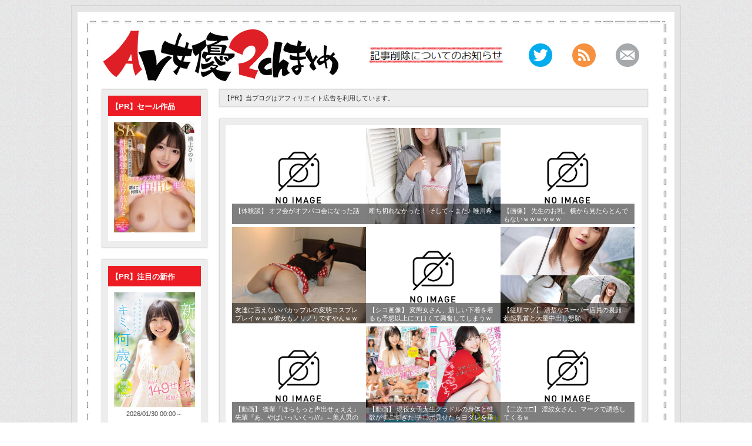

--- FILE ---
content_type: text/html; charset=UTF-8
request_url: https://2chav.com/blog-entry-453
body_size: 25244
content:


<!DOCTYPE html>
<html lang="ja">
<head>
	<meta charset="utf-8">	
	<meta name="viewport" content="width=device-width, initial-scale=1.0">
	<meta name="referrer" content="unsafe-url">

	<link rel="icon" href="https://2chav.com/wp-content/themes/2chav/favicon.ico" id="favicon">
	<link href="https://use.fontawesome.com/releases/v6.0.0/css/all.css" rel="stylesheet">
	
	
	<title>【画像】11月にデビューするAV女優・麻宮まどかのおっぱいが美乳すぎるんだが &#8211; AV女優2chまとめ</title>
<link rel="preconnect" href="https://fonts.googleapis.com">
<link rel="preconnect" href="https://fonts.gstatic.com" crossorigin>
<link href="https://fonts.googleapis.com/css2?family=Noto+Sans+JP:wght@300;400;500;600;700;800;900&family=Material+Symbols+Outlined:opsz,wght,FILL,GRAD@40,400,0,200&display=swap" rel="stylesheet">
<meta name='robots' content='max-image-preview:large' />
<link rel="alternate" type="application/rss+xml" title="AV女優2chまとめ &raquo; フィード" href="https://2chav.com/feed" />
<link rel="alternate" type="application/rss+xml" title="AV女優2chまとめ &raquo; コメントフィード" href="https://2chav.com/comments/feed" />
<link rel="alternate" type="application/rss+xml" title="AV女優2chまとめ &raquo; 【画像】11月にデビューするAV女優・麻宮まどかのおっぱいが美乳すぎるんだが のコメントのフィード" href="https://2chav.com/blog-entry-453/feed" />
<link rel="alternate" title="oEmbed (JSON)" type="application/json+oembed" href="https://2chav.com/wp-json/oembed/1.0/embed?url=https%3A%2F%2F2chav.com%2Fblog-entry-453" />
<link rel="alternate" title="oEmbed (XML)" type="text/xml+oembed" href="https://2chav.com/wp-json/oembed/1.0/embed?url=https%3A%2F%2F2chav.com%2Fblog-entry-453&#038;format=xml" />
<style id='wp-img-auto-sizes-contain-inline-css' type='text/css'>
img:is([sizes=auto i],[sizes^="auto," i]){contain-intrinsic-size:3000px 1500px}
/*# sourceURL=wp-img-auto-sizes-contain-inline-css */
</style>
<style id='wp-emoji-styles-inline-css' type='text/css'>

	img.wp-smiley, img.emoji {
		display: inline !important;
		border: none !important;
		box-shadow: none !important;
		height: 1em !important;
		width: 1em !important;
		margin: 0 0.07em !important;
		vertical-align: -0.1em !important;
		background: none !important;
		padding: 0 !important;
	}
/*# sourceURL=wp-emoji-styles-inline-css */
</style>
<style id='wp-block-library-inline-css' type='text/css'>
:root{--wp-block-synced-color:#7a00df;--wp-block-synced-color--rgb:122,0,223;--wp-bound-block-color:var(--wp-block-synced-color);--wp-editor-canvas-background:#ddd;--wp-admin-theme-color:#007cba;--wp-admin-theme-color--rgb:0,124,186;--wp-admin-theme-color-darker-10:#006ba1;--wp-admin-theme-color-darker-10--rgb:0,107,160.5;--wp-admin-theme-color-darker-20:#005a87;--wp-admin-theme-color-darker-20--rgb:0,90,135;--wp-admin-border-width-focus:2px}@media (min-resolution:192dpi){:root{--wp-admin-border-width-focus:1.5px}}.wp-element-button{cursor:pointer}:root .has-very-light-gray-background-color{background-color:#eee}:root .has-very-dark-gray-background-color{background-color:#313131}:root .has-very-light-gray-color{color:#eee}:root .has-very-dark-gray-color{color:#313131}:root .has-vivid-green-cyan-to-vivid-cyan-blue-gradient-background{background:linear-gradient(135deg,#00d084,#0693e3)}:root .has-purple-crush-gradient-background{background:linear-gradient(135deg,#34e2e4,#4721fb 50%,#ab1dfe)}:root .has-hazy-dawn-gradient-background{background:linear-gradient(135deg,#faaca8,#dad0ec)}:root .has-subdued-olive-gradient-background{background:linear-gradient(135deg,#fafae1,#67a671)}:root .has-atomic-cream-gradient-background{background:linear-gradient(135deg,#fdd79a,#004a59)}:root .has-nightshade-gradient-background{background:linear-gradient(135deg,#330968,#31cdcf)}:root .has-midnight-gradient-background{background:linear-gradient(135deg,#020381,#2874fc)}:root{--wp--preset--font-size--normal:16px;--wp--preset--font-size--huge:42px}.has-regular-font-size{font-size:1em}.has-larger-font-size{font-size:2.625em}.has-normal-font-size{font-size:var(--wp--preset--font-size--normal)}.has-huge-font-size{font-size:var(--wp--preset--font-size--huge)}.has-text-align-center{text-align:center}.has-text-align-left{text-align:left}.has-text-align-right{text-align:right}.has-fit-text{white-space:nowrap!important}#end-resizable-editor-section{display:none}.aligncenter{clear:both}.items-justified-left{justify-content:flex-start}.items-justified-center{justify-content:center}.items-justified-right{justify-content:flex-end}.items-justified-space-between{justify-content:space-between}.screen-reader-text{border:0;clip-path:inset(50%);height:1px;margin:-1px;overflow:hidden;padding:0;position:absolute;width:1px;word-wrap:normal!important}.screen-reader-text:focus{background-color:#ddd;clip-path:none;color:#444;display:block;font-size:1em;height:auto;left:5px;line-height:normal;padding:15px 23px 14px;text-decoration:none;top:5px;width:auto;z-index:100000}html :where(.has-border-color){border-style:solid}html :where([style*=border-top-color]){border-top-style:solid}html :where([style*=border-right-color]){border-right-style:solid}html :where([style*=border-bottom-color]){border-bottom-style:solid}html :where([style*=border-left-color]){border-left-style:solid}html :where([style*=border-width]){border-style:solid}html :where([style*=border-top-width]){border-top-style:solid}html :where([style*=border-right-width]){border-right-style:solid}html :where([style*=border-bottom-width]){border-bottom-style:solid}html :where([style*=border-left-width]){border-left-style:solid}html :where(img[class*=wp-image-]){height:auto;max-width:100%}:where(figure){margin:0 0 1em}html :where(.is-position-sticky){--wp-admin--admin-bar--position-offset:var(--wp-admin--admin-bar--height,0px)}@media screen and (max-width:600px){html :where(.is-position-sticky){--wp-admin--admin-bar--position-offset:0px}}

/*# sourceURL=wp-block-library-inline-css */
</style><style id='global-styles-inline-css' type='text/css'>
:root{--wp--preset--aspect-ratio--square: 1;--wp--preset--aspect-ratio--4-3: 4/3;--wp--preset--aspect-ratio--3-4: 3/4;--wp--preset--aspect-ratio--3-2: 3/2;--wp--preset--aspect-ratio--2-3: 2/3;--wp--preset--aspect-ratio--16-9: 16/9;--wp--preset--aspect-ratio--9-16: 9/16;--wp--preset--color--black: #000000;--wp--preset--color--cyan-bluish-gray: #abb8c3;--wp--preset--color--white: #ffffff;--wp--preset--color--pale-pink: #f78da7;--wp--preset--color--vivid-red: #cf2e2e;--wp--preset--color--luminous-vivid-orange: #ff6900;--wp--preset--color--luminous-vivid-amber: #fcb900;--wp--preset--color--light-green-cyan: #7bdcb5;--wp--preset--color--vivid-green-cyan: #00d084;--wp--preset--color--pale-cyan-blue: #8ed1fc;--wp--preset--color--vivid-cyan-blue: #0693e3;--wp--preset--color--vivid-purple: #9b51e0;--wp--preset--gradient--vivid-cyan-blue-to-vivid-purple: linear-gradient(135deg,rgb(6,147,227) 0%,rgb(155,81,224) 100%);--wp--preset--gradient--light-green-cyan-to-vivid-green-cyan: linear-gradient(135deg,rgb(122,220,180) 0%,rgb(0,208,130) 100%);--wp--preset--gradient--luminous-vivid-amber-to-luminous-vivid-orange: linear-gradient(135deg,rgb(252,185,0) 0%,rgb(255,105,0) 100%);--wp--preset--gradient--luminous-vivid-orange-to-vivid-red: linear-gradient(135deg,rgb(255,105,0) 0%,rgb(207,46,46) 100%);--wp--preset--gradient--very-light-gray-to-cyan-bluish-gray: linear-gradient(135deg,rgb(238,238,238) 0%,rgb(169,184,195) 100%);--wp--preset--gradient--cool-to-warm-spectrum: linear-gradient(135deg,rgb(74,234,220) 0%,rgb(151,120,209) 20%,rgb(207,42,186) 40%,rgb(238,44,130) 60%,rgb(251,105,98) 80%,rgb(254,248,76) 100%);--wp--preset--gradient--blush-light-purple: linear-gradient(135deg,rgb(255,206,236) 0%,rgb(152,150,240) 100%);--wp--preset--gradient--blush-bordeaux: linear-gradient(135deg,rgb(254,205,165) 0%,rgb(254,45,45) 50%,rgb(107,0,62) 100%);--wp--preset--gradient--luminous-dusk: linear-gradient(135deg,rgb(255,203,112) 0%,rgb(199,81,192) 50%,rgb(65,88,208) 100%);--wp--preset--gradient--pale-ocean: linear-gradient(135deg,rgb(255,245,203) 0%,rgb(182,227,212) 50%,rgb(51,167,181) 100%);--wp--preset--gradient--electric-grass: linear-gradient(135deg,rgb(202,248,128) 0%,rgb(113,206,126) 100%);--wp--preset--gradient--midnight: linear-gradient(135deg,rgb(2,3,129) 0%,rgb(40,116,252) 100%);--wp--preset--font-size--small: 13px;--wp--preset--font-size--medium: 20px;--wp--preset--font-size--large: 36px;--wp--preset--font-size--x-large: 42px;--wp--preset--spacing--20: 0.44rem;--wp--preset--spacing--30: 0.67rem;--wp--preset--spacing--40: 1rem;--wp--preset--spacing--50: 1.5rem;--wp--preset--spacing--60: 2.25rem;--wp--preset--spacing--70: 3.38rem;--wp--preset--spacing--80: 5.06rem;--wp--preset--shadow--natural: 6px 6px 9px rgba(0, 0, 0, 0.2);--wp--preset--shadow--deep: 12px 12px 50px rgba(0, 0, 0, 0.4);--wp--preset--shadow--sharp: 6px 6px 0px rgba(0, 0, 0, 0.2);--wp--preset--shadow--outlined: 6px 6px 0px -3px rgb(255, 255, 255), 6px 6px rgb(0, 0, 0);--wp--preset--shadow--crisp: 6px 6px 0px rgb(0, 0, 0);}:where(.is-layout-flex){gap: 0.5em;}:where(.is-layout-grid){gap: 0.5em;}body .is-layout-flex{display: flex;}.is-layout-flex{flex-wrap: wrap;align-items: center;}.is-layout-flex > :is(*, div){margin: 0;}body .is-layout-grid{display: grid;}.is-layout-grid > :is(*, div){margin: 0;}:where(.wp-block-columns.is-layout-flex){gap: 2em;}:where(.wp-block-columns.is-layout-grid){gap: 2em;}:where(.wp-block-post-template.is-layout-flex){gap: 1.25em;}:where(.wp-block-post-template.is-layout-grid){gap: 1.25em;}.has-black-color{color: var(--wp--preset--color--black) !important;}.has-cyan-bluish-gray-color{color: var(--wp--preset--color--cyan-bluish-gray) !important;}.has-white-color{color: var(--wp--preset--color--white) !important;}.has-pale-pink-color{color: var(--wp--preset--color--pale-pink) !important;}.has-vivid-red-color{color: var(--wp--preset--color--vivid-red) !important;}.has-luminous-vivid-orange-color{color: var(--wp--preset--color--luminous-vivid-orange) !important;}.has-luminous-vivid-amber-color{color: var(--wp--preset--color--luminous-vivid-amber) !important;}.has-light-green-cyan-color{color: var(--wp--preset--color--light-green-cyan) !important;}.has-vivid-green-cyan-color{color: var(--wp--preset--color--vivid-green-cyan) !important;}.has-pale-cyan-blue-color{color: var(--wp--preset--color--pale-cyan-blue) !important;}.has-vivid-cyan-blue-color{color: var(--wp--preset--color--vivid-cyan-blue) !important;}.has-vivid-purple-color{color: var(--wp--preset--color--vivid-purple) !important;}.has-black-background-color{background-color: var(--wp--preset--color--black) !important;}.has-cyan-bluish-gray-background-color{background-color: var(--wp--preset--color--cyan-bluish-gray) !important;}.has-white-background-color{background-color: var(--wp--preset--color--white) !important;}.has-pale-pink-background-color{background-color: var(--wp--preset--color--pale-pink) !important;}.has-vivid-red-background-color{background-color: var(--wp--preset--color--vivid-red) !important;}.has-luminous-vivid-orange-background-color{background-color: var(--wp--preset--color--luminous-vivid-orange) !important;}.has-luminous-vivid-amber-background-color{background-color: var(--wp--preset--color--luminous-vivid-amber) !important;}.has-light-green-cyan-background-color{background-color: var(--wp--preset--color--light-green-cyan) !important;}.has-vivid-green-cyan-background-color{background-color: var(--wp--preset--color--vivid-green-cyan) !important;}.has-pale-cyan-blue-background-color{background-color: var(--wp--preset--color--pale-cyan-blue) !important;}.has-vivid-cyan-blue-background-color{background-color: var(--wp--preset--color--vivid-cyan-blue) !important;}.has-vivid-purple-background-color{background-color: var(--wp--preset--color--vivid-purple) !important;}.has-black-border-color{border-color: var(--wp--preset--color--black) !important;}.has-cyan-bluish-gray-border-color{border-color: var(--wp--preset--color--cyan-bluish-gray) !important;}.has-white-border-color{border-color: var(--wp--preset--color--white) !important;}.has-pale-pink-border-color{border-color: var(--wp--preset--color--pale-pink) !important;}.has-vivid-red-border-color{border-color: var(--wp--preset--color--vivid-red) !important;}.has-luminous-vivid-orange-border-color{border-color: var(--wp--preset--color--luminous-vivid-orange) !important;}.has-luminous-vivid-amber-border-color{border-color: var(--wp--preset--color--luminous-vivid-amber) !important;}.has-light-green-cyan-border-color{border-color: var(--wp--preset--color--light-green-cyan) !important;}.has-vivid-green-cyan-border-color{border-color: var(--wp--preset--color--vivid-green-cyan) !important;}.has-pale-cyan-blue-border-color{border-color: var(--wp--preset--color--pale-cyan-blue) !important;}.has-vivid-cyan-blue-border-color{border-color: var(--wp--preset--color--vivid-cyan-blue) !important;}.has-vivid-purple-border-color{border-color: var(--wp--preset--color--vivid-purple) !important;}.has-vivid-cyan-blue-to-vivid-purple-gradient-background{background: var(--wp--preset--gradient--vivid-cyan-blue-to-vivid-purple) !important;}.has-light-green-cyan-to-vivid-green-cyan-gradient-background{background: var(--wp--preset--gradient--light-green-cyan-to-vivid-green-cyan) !important;}.has-luminous-vivid-amber-to-luminous-vivid-orange-gradient-background{background: var(--wp--preset--gradient--luminous-vivid-amber-to-luminous-vivid-orange) !important;}.has-luminous-vivid-orange-to-vivid-red-gradient-background{background: var(--wp--preset--gradient--luminous-vivid-orange-to-vivid-red) !important;}.has-very-light-gray-to-cyan-bluish-gray-gradient-background{background: var(--wp--preset--gradient--very-light-gray-to-cyan-bluish-gray) !important;}.has-cool-to-warm-spectrum-gradient-background{background: var(--wp--preset--gradient--cool-to-warm-spectrum) !important;}.has-blush-light-purple-gradient-background{background: var(--wp--preset--gradient--blush-light-purple) !important;}.has-blush-bordeaux-gradient-background{background: var(--wp--preset--gradient--blush-bordeaux) !important;}.has-luminous-dusk-gradient-background{background: var(--wp--preset--gradient--luminous-dusk) !important;}.has-pale-ocean-gradient-background{background: var(--wp--preset--gradient--pale-ocean) !important;}.has-electric-grass-gradient-background{background: var(--wp--preset--gradient--electric-grass) !important;}.has-midnight-gradient-background{background: var(--wp--preset--gradient--midnight) !important;}.has-small-font-size{font-size: var(--wp--preset--font-size--small) !important;}.has-medium-font-size{font-size: var(--wp--preset--font-size--medium) !important;}.has-large-font-size{font-size: var(--wp--preset--font-size--large) !important;}.has-x-large-font-size{font-size: var(--wp--preset--font-size--x-large) !important;}
/*# sourceURL=global-styles-inline-css */
</style>

<style id='classic-theme-styles-inline-css' type='text/css'>
/*! This file is auto-generated */
.wp-block-button__link{color:#fff;background-color:#32373c;border-radius:9999px;box-shadow:none;text-decoration:none;padding:calc(.667em + 2px) calc(1.333em + 2px);font-size:1.125em}.wp-block-file__button{background:#32373c;color:#fff;text-decoration:none}
/*# sourceURL=/wp-includes/css/classic-themes.min.css */
</style>
<link rel='stylesheet' id='main_style-css' href='https://2chav.com/wp-content/themes/2chav/style.css?ver=20260114185853' type='text/css' media='all' />
<link rel='stylesheet' id='wp-pagenavi-css' href='https://2chav.com/wp-content/plugins/wp-pagenavi/pagenavi-css.css?ver=2.70' type='text/css' media='all' />
<script type="text/javascript" src="https://2chav.com/wp-includes/js/jquery/jquery.min.js?ver=3.7.1" id="jquery-core-js"></script>
<script type="text/javascript" src="https://2chav.com/wp-includes/js/jquery/jquery-migrate.min.js?ver=3.4.1" id="jquery-migrate-js"></script>
<script type="text/javascript" src="https://2chav.com/wp-content/themes/2chav/js/kotei2ch001.js?ver=6.9" id="custom_script-js"></script>
<link rel="https://api.w.org/" href="https://2chav.com/wp-json/" /><link rel="alternate" title="JSON" type="application/json" href="https://2chav.com/wp-json/wp/v2/posts/313" /><link rel="EditURI" type="application/rsd+xml" title="RSD" href="https://2chav.com/xmlrpc.php?rsd" />
<meta name="generator" content="WordPress 6.9" />
<link rel="canonical" href="https://2chav.com/blog-entry-453" />
<link rel='shortlink' href='https://2chav.com/?p=313' />
<meta property="og:title" content="【画像】11月にデビューするAV女優・麻宮まどかのおっぱいが美乳すぎるんだが" />
<meta property="og:description" content="&lt;br&gt;" />
<meta property="og:type" content="article" />
<meta property="og:url" content="https://2chav.com/blog-entry-453" />
<meta property="og:image" content="https://2chav.com/wp-content/uploads/20141020162217993.jpg" />
<meta property="og:site_name" content="AV女優2chまとめ" />
<meta name="twitter:card" content="summary_large_image" />
<meta name="twitter:site" content="@2chavcom" />
<meta property="og:locale" content="ja_JP" />

<!-- Google tag (gtag.js) -->
<script async src="https://www.googletagmanager.com/gtag/js?id=G-5KNSZYW60X"></script>
<script>
  window.dataLayer = window.dataLayer || [];
  function gtag(){dataLayer.push(arguments);}
  gtag('js', new Date());

  gtag('config', 'G-5KNSZYW60X');
</script>

	
	
	<!-- 逆アクセスランキングツール -->
<script type="text/javascript">
<!--
var blzPa='rank',blzUa='4721',blzTa='4140';
-->
</script>
<script src="//js.blozoo.info/js/ranktool/analyze.js"></script>

<!-- https://blozoo.com/ -->

	<script>
		function handleImageError(img) {
			img.src = "https://2chav.com/wp-content/themes/2chav/rss-list/no-image.png";
		}
	</script>

</head>

<body class="wp-singular post-template-default single single-post postid-313 single-format-standard wp-theme-2chav">

	<header id="header" class="header">
		<div class="header-inner">



		</div><!--end header-inner-->
	</header>
	
	
	<div id="header_outline"></div>
	
	<div id="outline">
	
		
		<table id="top" style="width:100%;">
			<tr>
				<td style="width:50%; vertical-align:top;">
					<h1><a href="https://2chav.com"><img src="https://2chav.com/wp-content/themes/2chav/images/logo.png" border="0" /></a></h1>
				</td>
				<td style="width:26%; vertical-align:top;">
					<div class="sakujo001">
						<a href="http://2chav.com/blog-entry-19482.html" target="_blank"><img src="https://2chav.com/wp-content/themes/2chav/images/tips.png" alt="記事削除についてのお知らせ"></a>
					</div>
				</td>
				<td style="width:8%; vertical-align:top;">
					<div class="menu001">
						<a href="https://twitter.com/2chavcom" target="_blank" title="https://twitter.com/2chavcom"><img src="https://2chav.com/wp-content/themes/2chav/images/icon-twitter.png" alt="つ" border="0" width="40" height="40" /></a>
					</div>
				</td>
				<td style="width:8%; vertical-align:top;">
					<div class="menu001">
						<a href="http://2chav.com/?xml" target="_blank" title="http://2chav.com/?xml"><img src="https://2chav.com/wp-content/themes/2chav/images/icon-rss.png" alt="RSS" border="0" width="40" height="40" /></a>
					</div>
				</td>
				<td style="width:8%; vertical-align:top;">
					<div class="menu001">
						<a href="http://form1.fc2.com/form/?id=916547" target="_blank" title="http://form1.fc2.com/form/?id=916547"><img src="https://2chav.com/wp-content/themes/2chav/images/icon-mail.png" alt="メール" border="0" width="40" height="40" /></a>
					</div>
				</td>
			</tr>
		</table>



		<!-- メインコンテンツ -->
		<div id="center-left">
			<div id="center">
			
				<div class="prafi01">
					【PR】当ブログはアフィリエイト広告を利用しています。
				</div>

				<div class="p3_uekotei">
					<div class="p3_uekotei02">
						<div id="top_rss_block">
							<div class="box">
								<a href="http://newero1.blog.fc2.com/?c=pickup&amp;id=12240137" target="_blank">
									<img src="https://2chav.com/wp-content/themes/2chav/rss-list/no-image.png" onerror="handleImageError(this)">
									<span>【体験談】 オフ会がオフパコ会になった話</span>
								</a>
							</div>
							<div class="box">
								<a href="https://newpuru.doorblog.jp/archives/62932064.html?id=37265117&amp;c=adult" target="_blank">
									<img src="https://blog-imgs-167.fc2.com/m/i/d/midarahhh/251124-0.jpg" onerror="handleImageError(this)">
									<span>断ち切れなかった！ そして～また♪ 唯川希</span>
								</a>
							</div>
							<div class="box">
								<a href="https://newmofu.doorblog.jp/archives/59639763.html?url=lmth.07261096%2Fsevihcra%2Fmoc.ococatam.www%2F%2F%3Aptth" target="_blank">
									<img src="https://2chav.com/wp-content/themes/2chav/rss-list/no-image.png" onerror="handleImageError(this)">
									<span>【画像】 先生のお乳、横から見たらとんでもないｗｗｗｗｗｗ</span>
								</a>
							</div>
							<div class="box">
								<a href="http://newero1.blog.fc2.com/?c=pickup&amp;id=12285701" target="_blank">
									<img src="https://yaruo.info/wp-content/uploads/2016/08/1417.jpg" onerror="handleImageError(this)">
									<span>友達に言えないバカップルの変態コスプレプレイｗｗｗ彼女もノリノリですやんｗｗｗ</span>
								</a>
							</div>
							<div class="box">
								<a href="https://newmofu.doorblog.jp/archives/59639939.html?url=lmth.57261096%2Fsevihcra%2Fmoc.ococatam.www%2F%2F%3Aptth" target="_blank">
									<img src="https://2chav.com/wp-content/themes/2chav/rss-list/no-image.png" onerror="handleImageError(this)">
									<span>【シコ画像】 変態女さん、新しい下着を着るも予想以上にエ口くて興奮してしまうｗｗｗｗｗｗｗｗｗ</span>
								</a>
							</div>
							<div class="box">
								<a href="http://newero1.blog.fc2.com/?c=pickup&amp;id=12356866" target="_blank">
									<img src="https://blog-imgs-167.fc2.com/a/y/a/aya7107/simp012jp-001.jpg" onerror="handleImageError(this)">
									<span>【従順マゾ】 清楚なスーパー店員の裏顔…勃起乳首と大量中出し懇願</span>
								</a>
							</div>
							<div class="box">
								<a href="https://newpuru.doorblog.jp/archives/62932281.html?id=37483050&amp;c=adult" target="_blank">
									<img src="https://2chav.com/wp-content/themes/2chav/rss-list/no-image.png" onerror="handleImageError(this)">
									<span>【動画】 後輩『ほらもっと声出せぇええ』先輩『あ、やばいっ!いくっ///』←美人男の娘たちの3Pが普通に抜けるｗｗｗ</span>
								</a>
							</div>
							<div class="box">
								<a href="https://newmofu.doorblog.jp/archives/59639984.html?url=lmth.10_53952eivom%2Flmtheivom%2Fmoc.aguodh.www%2F%2F%3Asptth" target="_blank">
									<img src="https://www.hdouga.com/wordpress/wp-content/uploads/midv00797pl.webp" onerror="handleImageError(this)">
									<span>【動画】 現役女子大生グラドルの身体と性欲がすごすぎた!チ〇ポ見せたらヨダレを垂らして責めてきてヌカれまくった!!</span>
								</a>
							</div>
							<div class="box">
								<a href="https://newpuru.doorblog.jp/archives/62932223.html?id=37482647&amp;c=adult" target="_blank">
									<img src="https://2chav.com/wp-content/themes/2chav/rss-list/no-image.png" onerror="handleImageError(this)">
									<span>【二次エ□】 淫紋女さん、マークで誘惑してくるｗ</span>
								</a>
							</div>
						</div>
					</div>
				</div>


				<div class="ado_003">

					<ins class="widget-banner"></ins><script class="widget-banner-script" src="https://widget-view.dmm.co.jp/js/banner_placement.js?affiliate_id=2chavnews-001&banner_id=1761_728_90"></script>
				</div>


				<div class="plugin3_outline">
					<div class="plugin3_title ta_left">Pick Up News</div>
					<div class="plugin3_body">
						<div class="ta_left">
							<div class="plugin-freearea" style="text-align:left">

								<!--▼△▼　トップ上段RSS　▼△▼-->
								<div id="toprss" style="height:382px;overflow-x:hidden;overflow-y: scroll;margin: 0 -20px 0 0;">
									<div id="rss1" height="5000px" frameborder="0">
										<script type="text/javascript">
										<!--
										    var blogroll_channel_id = 121594;
										// -->
										</script>
										<script type="text/javascript" charset="utf-8" src="https://blogroll.livedoor.net/js/blogroll.js"></script>
									</div>
								</div>

							</div>
						</div>
					</div><!--/plugin3_body-->
				</div><!--/plugin3_outline-->

				<div class="ado_003">

					<ins class="widget-banner"></ins><script class="widget-banner-script" src="https://widget-view.dmm.co.jp/js/banner_placement.js?affiliate_id=2chavnews-001&banner_id=1737_640_200"></script>
				</div>


				<div class="entry-wrap">



					<div class="ently_outline">
						<div class="ently_body">
							<div class="ently_text">

								<h2 class="ently_title_kobetu">
									【画像】11月にデビューするAV女優・麻宮まどかのおっぱいが美乳すぎるんだが								</h2>

								<div class="ently_navi_kobetu">

									<div>
										<i class="fa-solid fa-calendar-days"></i> 2014-10-20 04:28									</div>

																			<div class="article-cat">
											<i class="fa-solid fa-folder"></i> <a href="https://2chav.com/category/%e3%83%87%e3%83%93%e3%83%a5%e3%83%bc%e4%bd%9c%e5%93%81" rel="category tag">デビュー作品</a>										</div>
																		
									<!--タグ-->
																		
									<div>
									 	<i class="fa-solid fa-comment"></i> <a href="https://2chav.com/blog-entry-453#comment_list" title="【画像】11月にデビューするAV女優・麻宮まどかのおっぱいが美乳すぎるんだがのコメントを参照">コメント</a> <a href="https://2chav.com/blog-entry-453#comment_list">(0)</a><br>
									</div>

								</div><!--/ently_navi-->






								<div class="kobetu_kiji">

									<!--アイキャッチ取得-->
									<div class="kobetu_top ">
									<img width="700" height="466" src="https://2chav.com/wp-content/uploads/20141020162217993.jpg" class="attachment-large size-large wp-post-image" alt="" decoding="async" fetchpriority="high" />
																		</div>

									<div id="cnt_rss_block" class="kijinakakoteeei">
										<div class="box">
											<a href="https://newmofu.doorblog.jp/archives/59639939.html?url=lmth.81913926%2Fsevihcra%2Ff_aboa%2Fpj.roodevil.golb%2F%2F%3Aptth" target="_blank">
												<img src="https://livedoor.blogimg.jp/aoba_f/imgs/d/6/d6562e7c-s.png" onerror="handleImageError(this)">
												<span>元E-girlsのDream Amiさん（36）のハイレグ水着姿、凄まじすぎるｗｗｗｗｗｗｗｗｗｗｗｗママには見えないスタイルと話題沸騰！！！</span>
											</a>
										</div>
										<div class="box">
											<a href="https://newmofu.doorblog.jp/archives/59639763.html?url=lmth.15419141106202%2Fsevihcra%2Ften.uonieg-emotam%2F%2F%3Asptth" target="_blank">
												<img src="https://matome-geinou.net/wp-content/uploads/b_0001-11.jpg" onerror="handleImageError(this)">
												<span>【画像】 女子大生さん、レンタルビデオ店でパ○ティ透け見え</span>
											</a>
										</div>
										<div class="box">
											<a href="https://newmofu.doorblog.jp/archives/59639628.html?url=lmth.14857-yrtne-golb%2Fmoc.emakuonieg%2F%2F%3Aptth" target="_blank">
												<img src="https://blog-imgs-167.fc2.com/g/e/i/geinoukame/4WIKTjvl111.jpg" onerror="handleImageError(this)">
												<span>【画像】 元卓球・石川佳純ちゃんのお●ぱい、めちゃくちゃ魅力的！</span>
											</a>
										</div>
										<div class="box">
											<a href="https://newmofu.doorblog.jp/archives/59639505.html?url=%2F451063-tsop%2F31%2F10%2F6202%2Fmoc.emotamonieg%2F%2F%3Asptth" target="_blank">
												<img src="https://geinomatome.com/wp-content/uploads/2026/01/65jyuy.jpg" onerror="handleImageError(this)">
												<span>【画像】 女子フィギュアスケートの練習着がエチエチすぎる</span>
											</a>
										</div>
										<div class="box">
											<a href="https://newmofu.doorblog.jp/archives/59639566.html?url=lmth.134552%2Flodi%2Fmoc.golb-lodi%2F%2F%3Aptth" target="_blank">
												<img src="https://imgf25.imgxyqpdrs.xyz/otakara/rnew/2026/1/260114av01.jpg" onerror="handleImageError(this)">
												<span>【動画】 昔のA●女優さん、ファンサービスが過激！生お○ぱい揉ませ、ア○ルに指入れｗｗｗ</span>
											</a>
										</div>
										<div class="box">
											<a href="https://newpuru.doorblog.jp/archives/62932281.html?id=37472545&amp;c=entame" target="_blank">
												<img src="https://2chav.com/wp-content/themes/2chav/rss-list/no-image.png" onerror="handleImageError(this)">
												<span>外国人「心はもうここにない」前田大然、今季7ゴール目も無表情ぶりに現地サポ騒然！売却論まで浮上..【海外の反応】</span>
											</a>
										</div>
										<div class="box">
											<a href="https://newpuru.doorblog.jp/archives/62932064.html?id=37482670&amp;c=entame" target="_blank">
												<img src="https://livedoor.blogimg.jp/fbn_2chfootball/imgs/b/f/bf4a1297-s.png" onerror="handleImageError(this)">
												<span>ウォルフスブルクがNECナイメヘン塩貝健人獲得へ交渉と独メディア 蘭メディアは打診拒否と報じる</span>
											</a>
										</div>
										<div class="box">
											<a href="https://newpuru.doorblog.jp/archives/62932223.html?id=37483198&amp;c=entame" target="_blank">
												<img src="https://imgf25.imgxyqpdrs.xyz/otakara/rnew/thum/202601/260114_k01c.jpg" onerror="handleImageError(this)">
												<span>【鬼畜】 八代亜紀さんヌード写真原版オークション「入札90万円超え」で続く“冒涜…</span>
											</a>
										</div>
										<div class="box">
											<a href="https://newmofu.doorblog.jp/archives/59639984.html?url=lmth.36083695%2Fsevihcra%2Fdaol_a%2Fpj.roodevil.golb%2F%2F%3Aptth" target="_blank">
												<img src="https://livedoor.blogimg.jp/a_load/imgs/8/4/84314e49-s.jpg" onerror="handleImageError(this)">
												<span>【画像】 姉ちゃんが玄関で酔い潰れて寝てるんだが</span>
											</a>
										</div>
									</div>


									<div class="kijinakakoteeei02" style="height:270px;overflow-x:hidden;overflow-y: hidden;margin: 0 -20px;padding: 0 5px;">

										<!--▼△▼　記事上RSS　▼△▼-->
										<div id="rss_uekiji">
											<div id="rss2">
											
												<script type="text/javascript">
												<!--
												    var blogroll_channel_id = 144696;
												// -->
												</script>
												<script type="text/javascript" charset="utf-8" src="https://blogroll.livedoor.net/js/blogroll.js"></script>
											
											</div>
										</div>

									</div>



									

									<div class="sitasss" style="line-height:27px;">

										<!--本文取得-->
										
<div class="t_h" >491: <span style="color: green; font-weight: bold;"> AV女優まとめ</span> <span style="color: gray;"> 投稿日：2014/10/18(土) 16:00:10.35 ID:3mqJdzvS0</span></div><br><div class="t_b" style="font-weight:bold;font-size:18px;line-height:27px;color:#dc143c;"><img decoding="async" src="https://2chav.com/wp-content/uploads/20141020162119adf.jpg" alt="麻宮まどか000" border="0" width="1175" height="749" /><br>麻宮まどか特設ページ <br /><a href="http://ec.sod.co.jp/special/sodstar/index.html" target="_blank" rel="noopener">http://ec.sod.co.jp/special/sodstar/index.html</a> <br /> ブログ <br /><a href="http://blog.livedoor.jp/madoka_asamiya/" target="_blank" rel="noopener">http://blog.livedoor.jp/madoka_asamiya/</a> <br /> ツイッター <br /><a href="http://twitter.com/AsamiyaMadoka" target="_blank" rel="noopener">https://twitter.com/AsamiyaMadoka</a></div><br /><br><div class="t_h" >494: <span style="color: green; font-weight: bold;"> AV女優まとめ</span> <span style="color: gray;"> 投稿日：2014/10/18(土) 17:34:01.60 ID:V1xL25Um0</span></div><br><div class="t_b" style="font-weight:bold;font-size:18px;line-height:27px;">麻宮まどかは良さそうだね <br /> 茅ヶ崎りおんが好きな俺にとってはストライク<br><a href="http://www.dmm.co.jp/digital/videoa/-/detail/=/cid=1star00560/2chavnews-001" target="_blank" rel="noopener"><img decoding="async" src="https://2chav.com/wp-content/uploads/20141020162120644.jpg" alt="麻宮まどか001" border="0" width="466" height="700" /></a><br><a href="http://www.dmm.co.jp/digital/videoa/-/detail/=/cid=1star00560/2chavnews-001" target="_blank" rel="noopener"><img loading="lazy" decoding="async" src="https://2chav.com/wp-content/uploads/2014102016212276f.jpg" alt="麻宮まどか002" border="0" width="466" height="700" /></a><br><a href="http://www.dmm.co.jp/digital/videoa/-/detail/=/cid=1star00560/2chavnews-001" target="_blank" rel="noopener"><img loading="lazy" decoding="async" src="https://2chav.com/wp-content/uploads/20141020162123697.jpg" alt="麻宮まどか003" border="0" width="466" height="700" /></a><br><a href="http://www.dmm.co.jp/digital/videoa/-/detail/=/cid=1star00560/2chavnews-001" target="_blank" rel="noopener"><img loading="lazy" decoding="async" src="https://2chav.com/wp-content/uploads/20141020162125a54.jpg" alt="麻宮まどか004" border="0" width="466" height="700" /></a><br><a href="http://www.dmm.co.jp/digital/videoa/-/detail/=/cid=1star00560/2chavnews-001" target="_blank" rel="noopener"><img loading="lazy" decoding="async" src="https://2chav.com/wp-content/uploads/20141020162137234.jpg" alt="麻宮まどか005" border="0" width="466" height="700" /></a><br><a href="http://www.dmm.co.jp/digital/videoa/-/detail/=/cid=1star00560/2chavnews-001" target="_blank" rel="noopener"><img loading="lazy" decoding="async" src="https://2chav.com/wp-content/uploads/20141020162138d9e.jpg" alt="麻宮まどか006" border="0" width="466" height="700" /></a><br><a href="http://www.dmm.co.jp/digital/videoa/-/detail/=/cid=1star00560/2chavnews-001" target="_blank" rel="noopener"><img loading="lazy" decoding="async" src="https://2chav.com/wp-content/uploads/20141020162140e7d.jpg" alt="麻宮まどか007" border="0" width="466" height="700" /></a><br><a href="http://www.dmm.co.jp/digital/videoa/-/detail/=/cid=1star00560/2chavnews-001" target="_blank" rel="noopener"><img loading="lazy" decoding="async" src="https://2chav.com/wp-content/uploads/201410201621423a1.jpg" alt="麻宮まどか008" border="0" width="700" height="466" /></a><br><a href="http://www.dmm.co.jp/digital/videoa/-/detail/=/cid=1star00560/2chavnews-001" target="_blank" rel="noopener"><img loading="lazy" decoding="async" src="https://2chav.com/wp-content/uploads/20141020162143411.jpg" alt="麻宮まどか009" border="0" width="700" height="466" /></a><br><a href="http://www.dmm.co.jp/digital/videoa/-/detail/=/cid=1star00560/2chavnews-001" target="_blank" rel="noopener"><img loading="lazy" decoding="async" src="https://2chav.com/wp-content/uploads/2014102016215468c.jpg" alt="麻宮まどか010" border="0" width="466" height="700" /></a><br><a href="http://www.dmm.co.jp/digital/videoa/-/detail/=/cid=1star00560/2chavnews-001" target="_blank" rel="noopener"><img loading="lazy" decoding="async" src="https://2chav.com/wp-content/uploads/201410201621551a1.jpg" alt="麻宮まどか011" border="0" width="700" height="466" /></a><br><a href="http://www.dmm.co.jp/digital/videoa/-/detail/=/cid=1star00560/2chavnews-001" target="_blank" rel="noopener"><img loading="lazy" decoding="async" src="https://2chav.com/wp-content/uploads/20141020162157574.jpg" alt="麻宮まどか012" border="0" width="466" height="700" /></a><br><a href="http://www.dmm.co.jp/digital/videoa/-/detail/=/cid=1star00560/2chavnews-001" target="_blank" rel="noopener"><img loading="lazy" decoding="async" src="https://2chav.com/wp-content/uploads/201410201621580a5.jpg" alt="麻宮まどか013" border="0" width="466" height="700" /></a><br><a href="http://www.dmm.co.jp/digital/videoa/-/detail/=/cid=1star00560/2chavnews-001" target="_blank" rel="noopener"><img loading="lazy" decoding="async" src="https://2chav.com/wp-content/uploads/20141020162159914.jpg" alt="麻宮まどか014" border="0" width="466" height="700" /></a><br><a href="http://www.dmm.co.jp/digital/videoa/-/detail/=/cid=1star00560/2chavnews-001" target="_blank" rel="noopener"><img loading="lazy" decoding="async" src="https://2chav.com/wp-content/uploads/20141020162215215.jpg" alt="麻宮まどか015" border="0" width="700" height="466" /></a><br><a href="http://www.dmm.co.jp/digital/videoa/-/detail/=/cid=1star00560/2chavnews-001" target="_blank" rel="noopener"><img loading="lazy" decoding="async" src="https://2chav.com/wp-content/uploads/20141020162217993.jpg" alt="麻宮まどか016" border="0" width="700" height="466" /></a><br><a href="http://www.dmm.co.jp/digital/videoa/-/detail/=/cid=1star00560/2chavnews-001" target="_blank" rel="noopener"><img loading="lazy" decoding="async" src="https://2chav.com/wp-content/uploads/20141020162218472.jpg" alt="麻宮まどか017" border="0" width="700" height="466" /></a><br><a href="http://www.dmm.co.jp/digital/videoa/-/detail/=/cid=1star00560/2chavnews-001" target="_blank" rel="noopener"><img loading="lazy" decoding="async" src="https://2chav.com/wp-content/uploads/20141020162220538.jpg" alt="麻宮まどか018" border="0" width="466" height="700" /></a><br><a href="http://www.dmm.co.jp/digital/videoa/-/detail/=/cid=1star00560/2chavnews-001" target="_blank" rel="noopener"><img loading="lazy" decoding="async" src="https://2chav.com/wp-content/uploads/201410201622216f9.jpg" alt="麻宮まどか019" border="0" width="466" height="700" /></a><br><a href="http://www.dmm.co.jp/digital/videoa/-/detail/=/cid=1star00560/2chavnews-001" target="_blank" rel="noopener"><img loading="lazy" decoding="async" src="https://2chav.com/wp-content/uploads/20141020162233435.jpg" alt="麻宮まどか020" border="0" width="700" height="466" /></a><br><a href="http://www.dmm.co.jp/digital/videoa/-/detail/=/cid=1star00560/2chavnews-001" target="_blank" rel="noopener"><img loading="lazy" decoding="async" src="https://2chav.com/wp-content/uploads/20141020162235b16.jpg" alt="麻宮まどか021" border="0" width="700" height="466" /></a><br><a href="http://www.dmm.co.jp/digital/videoa/-/detail/=/cid=1star00560/2chavnews-001" target="_blank" rel="noopener"><img loading="lazy" decoding="async" src="https://2chav.com/wp-content/uploads/20141020162237cd8.jpg" alt="麻宮まどか022" border="0" width="700" height="466" /></a><br><a href="http://www.dmm.co.jp/digital/videoa/-/detail/=/cid=1star00560/2chavnews-001" target="_blank" rel="noopener"><img loading="lazy" decoding="async" src="https://2chav.com/wp-content/uploads/20141020162239ec9.jpg" alt="麻宮まどか023" border="0" width="466" height="700" /></a><br><a href="http://www.dmm.co.jp/digital/videoa/-/detail/=/cid=1star00560/2chavnews-001" target="_blank" rel="noopener"><img src = "http://pics.dmm.co.jp/digital/video/1star00560/1star00560pl.jpg" width = "800" height = "538" border = "0" alt = "AV debut 麻宮まどか" title ="島育ちの世間知らず！SOD史上最高に純粋で無垢、天然Fカップ美巨乳にくびれのある綺麗な身体の19才「麻宮まどか」がAVデビュー！見た目では想像つかないほど敏感なカラダはキスと..."></a><br><a href="http://www.dmm.co.jp/digital/videoa/-/detail/=/cid=1star00560/2chavnews-001" target="_blank" rel="noopener"><img decoding="async" src="http://pics.dmm.co.jp/digital/video/1star00560/1star00560jp-1.jpg" border="0"></a><br><a href="http://www.dmm.co.jp/digital/videoa/-/detail/=/cid=1star00560/2chavnews-001" target="_blank" rel="noopener"><img decoding="async" src="http://pics.dmm.co.jp/digital/video/1star00560/1star00560jp-2.jpg" border="0"></a><br><a href="http://www.dmm.co.jp/digital/videoa/-/detail/=/cid=1star00560/2chavnews-001" target="_blank" rel="noopener"><img decoding="async" src="http://pics.dmm.co.jp/digital/video/1star00560/1star00560jp-3.jpg" border="0"></a><br><a href="http://www.dmm.co.jp/digital/videoa/-/detail/=/cid=1star00560/2chavnews-001" target="_blank" rel="noopener"><img decoding="async" src="http://pics.dmm.co.jp/digital/video/1star00560/1star00560jp-4.jpg" border="0"></a><br><a href="http://www.dmm.co.jp/digital/videoa/-/detail/=/cid=1star00560/2chavnews-001" target="_blank" rel="noopener"><img decoding="async" src="http://pics.dmm.co.jp/digital/video/1star00560/1star00560jp-5.jpg" border="0"></a><br><a href="http://www.dmm.co.jp/digital/videoa/-/detail/=/cid=1star00560/2chavnews-001" target="_blank" rel="noopener"><img decoding="async" src="http://pics.dmm.co.jp/digital/video/1star00560/1star00560jp-6.jpg" border="0"></a><br><a href="http://www.dmm.co.jp/digital/videoa/-/detail/=/cid=1star00560/2chavnews-001" target="_blank" rel="noopener"><img decoding="async" src="http://pics.dmm.co.jp/digital/video/1star00560/1star00560jp-7.jpg" border="0"></a><br><a href="http://www.dmm.co.jp/digital/videoa/-/detail/=/cid=1star00560/2chavnews-001" target="_blank" rel="noopener"><img decoding="async" src="http://pics.dmm.co.jp/digital/video/1star00560/1star00560jp-8.jpg" border="0"></a><br><a href="http://www.dmm.co.jp/digital/videoa/-/detail/=/cid=1star00560/2chavnews-001" target="_blank" rel="noopener"><img decoding="async" src="http://pics.dmm.co.jp/digital/video/1star00560/1star00560jp-9.jpg" border="0"></a><br><a href="http://www.dmm.co.jp/digital/videoa/-/detail/=/cid=1star00560/2chavnews-001" target="_blank" rel="noopener"><img decoding="async" src="http://pics.dmm.co.jp/digital/video/1star00560/1star00560jp-10.jpg" border="0"></a><br><a href="http://www.dmm.co.jp/digital/videoa/-/detail/=/cid=1star00560/2chavnews-001" target="_blank" rel="noopener"><img decoding="async" src="http://pics.dmm.co.jp/digital/video/1star00560/1star00560jp-11.jpg" border="0"></a><br><a href="http://www.dmm.co.jp/digital/videoa/-/detail/=/cid=1star00560/2chavnews-001" target="_blank" rel="noopener"><img decoding="async" src="http://pics.dmm.co.jp/digital/video/1star00560/1star00560jp-12.jpg" border="0"></a><br><a href="http://www.dmm.co.jp/digital/videoa/-/detail/=/cid=1star00560/2chavnews-001" target="_blank" rel="noopener"><img decoding="async" src="http://pics.dmm.co.jp/digital/video/1star00560/1star00560jp-13.jpg" border="0"></a><br><a href="http://www.dmm.co.jp/digital/videoa/-/detail/=/cid=1star00560/2chavnews-001" target="_blank" rel="noopener"><img decoding="async" src="http://pics.dmm.co.jp/digital/video/1star00560/1star00560jp-14.jpg" border="0"></a><br><a href="http://www.dmm.co.jp/digital/videoa/-/detail/=/cid=1star00560/2chavnews-001" target="_blank" rel="noopener"><img decoding="async" src="http://pics.dmm.co.jp/digital/video/1star00560/1star00560jp-15.jpg" border="0"></a><br><a href="http://www.dmm.co.jp/digital/videoa/-/detail/=/cid=1star00560/2chavnews-001" target="_blank" rel="noopener"><img decoding="async" src="http://pics.dmm.co.jp/digital/video/1star00560/1star00560jp-16.jpg" border="0"></a><br><a href="http://www.dmm.co.jp/digital/videoa/-/detail/=/cid=1star00560/2chavnews-001" target="_blank" rel="noopener"><img decoding="async" src="http://pics.dmm.co.jp/digital/video/1star00560/1star00560jp-17.jpg" border="0"></a><br><a href="http://www.dmm.co.jp/digital/videoa/-/detail/=/cid=1star00560/2chavnews-001" target="_blank" rel="noopener"><img decoding="async" src="http://pics.dmm.co.jp/digital/video/1star00560/1star00560jp-18.jpg" border="0"></a><br><a href="http://www.dmm.co.jp/digital/videoa/-/detail/=/cid=1star00560/2chavnews-001" target="_blank" rel="noopener"><img decoding="async" src="http://pics.dmm.co.jp/digital/video/1star00560/1star00560jp-19.jpg" border="0"></a><br><a href="http://www.dmm.co.jp/digital/videoa/-/detail/=/cid=1star00560/2chavnews-001" target="_blank" rel="noopener"><img decoding="async" src="http://pics.dmm.co.jp/digital/video/1star00560/1star00560jp-20.jpg" border="0"></a><br>動画 <a href="http://www.dmm.co.jp/litevideo/-/detail/=/cid=1star560/2chavnews-001" target="_blank" title="http://www.dmm.co.jp/litevideo/-/detail/=/cid=1star560/2chavnews-001" rel="noopener">http://www.dmm.co.jp/litevideo/-/detail/=/cid=1star560/</a></div><br>
									</div>

									<div class="dmmmm">
										<a href="https://2chav.com/blog-entry-28843" target="_blank">【速報】FANZAで「2025-2026歳末新春キャンペーン」開催！<br>人気タイトルが大量半額セール中！！ </a>
									</div>


									<div class="ssnnss">
										<a href="https://twitter.com/2chavcom" class="twitter-share-button" data-via="2chavcom" data-lang="ja">ツイート</a>
										<script>!function(d,s,id){var js,fjs=d.getElementsByTagName(s)[0],p=/^http:/.test(d.location)?'http':'https';if(!d.getElementById(id)){js=d.createElement(s);js.id=id;js.src=p+'://platform.twitter.com/widgets.js';fjs.parentNode.insertBefore(js,fjs);}}(document, 'script', 'twitter-wjs');</script>
									
<!--
										<iframe class="hatena-bookmark-button-frame" title="このエントリーをはてなブックマークに追加" width="115" height="20" src="javascript:false" style="width: 115px; height: 20px; border: medium;"></iframe>
										<script type="text/javascript" src="http://b.st-hatena.com/js/bookmark_button.js" charset="utf-8" async="async"></script>
-->
									
										<a href="https://twitter.com/2chavcom" class="twitter-follow-button" data-show-count="false" data-lang="ja" data-show-screen-name="false">@2chavcomさんをフォロー</a>
										<script>!function(d,s,id){var js,fjs=d.getElementsByTagName(s)[0],p=/^http:/.test(d.location)?'http':'https';if(!d.getElementById(id)){js=d.createElement(s);js.id=id;js.src=p+'://platform.twitter.com/widgets.js';fjs.parentNode.insertBefore(js,fjs);}}(document, 'script', 'twitter-wjs');</script>
									</div>


									<div class="day-sale-wrap">

<div class="day-sale-box"><a href="https://al.dmm.co.jp/?lurl=https://video.dmm.co.jp/av/content/?id=jufe00103&amp;af_id=2chavnews-001&amp;ch=search_link&amp;ch_id=package" target="_blank"><img src="https://awsimgsrc.dmm.co.jp/pics_dig/digital/video/jufe00103/jufe00103ps.jpg" alt="超敏感体質のふんわり可愛い北欧ハーフ美少女！パパ活にハマっちゃった19歳お嬢様女子大生AVデビュー倉田アンナ"></a><div class="sale-message"><span>セール</span><span class="appeal-sale">残り20時間01分</span></div></div><div class="day-sale-box"><a href="https://al.dmm.co.jp/?lurl=https://video.dmm.co.jp/av/content/?id=adn00139&amp;af_id=2chavnews-001&amp;ch=search_link&amp;ch_id=package" target="_blank"><img src="https://awsimgsrc.dmm.co.jp/pics_dig/digital/video/adn00139/adn00139ps.jpg" alt="あなた、許して…。義弟の肉欲3大島優香"></a><div class="sale-message"><span>セール</span><span class="appeal-sale">残り20時間01分</span></div></div><div class="day-sale-box"><a href="https://al.dmm.co.jp/?lurl=https://video.dmm.co.jp/av/content/?id=adn00038&amp;af_id=2chavnews-001&amp;ch=search_link&amp;ch_id=package" target="_blank"><img src="https://awsimgsrc.dmm.co.jp/pics_dig/digital/video/adn00038/adn00038ps.jpg" alt="背徳に染められた私のカラダ親友の彼氏に犯●れて夏目彩春"></a><div class="sale-message"><span>セール</span><span class="appeal-sale">残り20時間01分</span></div></div><div class="day-sale-box"><a href="https://al.dmm.co.jp/?lurl=https://video.dmm.co.jp/av/content/?id=mizd00407&amp;af_id=2chavnews-001&amp;ch=search_link&amp;ch_id=package" target="_blank"><img src="https://awsimgsrc.dmm.co.jp/pics_dig/digital/video/mizd00407/mizd00407ps.jpg" alt="最強顔面、最高おっぱい。絶対的美少女月雲よるMOODYZ1stBEST12タイトル12時間"></a><div class="sale-message"><span>セール</span><span class="appeal-sale">残り20時間01分</span></div></div>

<style>
/* ----------------- ラップ全体 ----------------- */
.day-sale-wrap {
    display: flex;
    gap: 10px;
    justify-content: space-between;
    flex-wrap: wrap; /* 画面幅に応じて折り返し */
	margin-bottom: 20px;
}

/* ----------------- 商品ボックス ----------------- */
.day-sale-box {
    width: 23%;                 /* PC: 4列 */
    box-sizing: border-box;
}

/* 画像 */
.day-sale-box img {
    width: 100%;
    height: 220px;        /* 高さを統一（調整OK） */
    object-fit: cover;   /* はみ出しをトリミング */
    display: block;
}


/* ----------------- セール表示 ----------------- */
.sale-message {
    margin-top: 8px;
    display: inline-flex;
    align-items: center;
    justify-content: space-between;
    width: 100%;               /* 画像と同じ横幅 */
    box-sizing: border-box;
    border: 1px solid #CC0000;
    border-radius: 1px;
    overflow: hidden;
    font-size: 12px;
    line-height: 1;
}

/* 「セール」部分 */
.sale-message span:first-child {
    background-color: #CC0000;
    color: #fff;
    padding: 4px 6px;
    font-weight: bold;
    white-space: nowrap;
}

/* 残り時間部分 */
.appeal-sale {
    background-color: #fff;
    color: #CC0000;
    padding: 4px 8px;
    font-weight: bold;
    white-space: nowrap;
}

/* ----------------- スマホ対応 ----------------- */
@media screen and (max-width: 768px) {

    .day-sale-box {
        width: 47%;             /* スマホ: 2列 */
        text-align: center;     /* sale-message中央寄せの補助 */
        margin-bottom: 16px;    /* ボックス間の縦余白 */
    }

    .sale-message {
        justify-content: flex-start; /* テキストを中央寄せ */
    }
}

.border {
  margin: 0 -20px;
  border-top: 10px solid #EDEDED;
}

</style>

									</div>
									<hr class="border">


									<div class="cari001">

										<ins class="widget-banner"></ins>
<script class="widget-banner-script" src="https://widget-view.dmm.co.jp/js/banner_placement.js?affiliate_id=2chavnews-001&banner_id=1082_640_200"></script>
									</div>

									<h3 class="midasih3">こんな記事もオススメ</h3>
									<div id="pickup" style="height:477px;overflow-x:hidden;overflow-y: hidden;margin: 0 -20px;padding: 0 5px;">

										<!--▼△▼　記事中　にゅーぷるRSS　▼△▼-->
										<div id="rss_nyupuru">
											<div id="rss2">
											
												<script type="text/javascript">
												<!--
												    var blogroll_channel_id = 121595;
												// -->
												</script>
												<script type="text/javascript" charset="utf-8" src="https://blogroll.livedoor.net/js/blogroll.js"></script>
											
											</div>
										</div>

									</div>


									<h3 class="midasih3">「デビュー作品」カテゴリの最新記事</h3>
									<div class="entry-wrap">


										<div class="ently-related">
										
											<div class="ently_index_top">
												<table style="width:100%;">
													<tbody>
														<tr>
															<td style="width:5%; vertical-align:top;">
																<div class="img_body">
					
																	<img width="800" height="534" src="https://2chav.com/wp-content/uploads/20160224033701041.jpg" class="attachment-full size-full wp-post-image" alt="" decoding="async" loading="lazy" srcset="https://2chav.com/wp-content/uploads/20160224033701041.jpg 800w, https://2chav.com/wp-content/uploads/20160224033701041-768x513.jpg 768w" sizes="auto, (max-width: 800px) 100vw, 800px" />					
																</div>
															</td>
															<td style="width:95%; vertical-align:top;padding-top:10px;">
																<h2 class="ently_title">
																	<a href="https://2chav.com/blog-entry-2944" title="3月の新人公開！ゆいかまながkawaii専属デビュー！">3月の新人公開！ゆいかまながkawaii専属デビュー！</a>
																</h2>
															</td>
														</tr>
													</tbody>
												</table> 
											</div>
										
										</div>


										<div class="ently-related">
										
											<div class="ently_index_top">
												<table style="width:100%;">
													<tbody>
														<tr>
															<td style="width:5%; vertical-align:top;">
																<div class="img_body">
					
																	<img width="776" height="560" src="https://2chav.com/wp-content/uploads/201805251113133e8.jpg" class="attachment-full size-full wp-post-image" alt="" decoding="async" loading="lazy" srcset="https://2chav.com/wp-content/uploads/201805251113133e8.jpg 776w, https://2chav.com/wp-content/uploads/201805251113133e8-768x554.jpg 768w" sizes="auto, (max-width: 776px) 100vw, 776px" />					
																</div>
															</td>
															<td style="width:95%; vertical-align:top;padding-top:10px;">
																<h2 class="ently_title">
																	<a href="https://2chav.com/blog-entry-8336" title="マドンナから専属デビューする「壇えみ」とかいう元タレントさんがめちゃくちゃエロい件">マドンナから専属デビューする「壇えみ」とかいう元タレントさんがめちゃくちゃエロい件</a>
																</h2>
															</td>
														</tr>
													</tbody>
												</table> 
											</div>
										
										</div>


										<div class="ently-related">
										
											<div class="ently_index_top">
												<table style="width:100%;">
													<tbody>
														<tr>
															<td style="width:5%; vertical-align:top;">
																<div class="img_body">
					
																	<img width="1000" height="750" src="https://2chav.com/wp-content/uploads/20170612175527c71.jpg" class="attachment-full size-full wp-post-image" alt="" decoding="async" loading="lazy" srcset="https://2chav.com/wp-content/uploads/20170612175527c71.jpg 1000w, https://2chav.com/wp-content/uploads/20170612175527c71-768x576.jpg 768w" sizes="auto, (max-width: 1000px) 100vw, 1000px" />					
																</div>
															</td>
															<td style="width:95%; vertical-align:top;padding-top:10px;">
																<h2 class="ently_title">
																	<a href="https://2chav.com/blog-entry-5656" title="アリスJAPANからデビューする「栗衣みい」の情報解禁！経験人数1人の18歳">アリスJAPANからデビューする「栗衣みい」の情報解禁！経験人数1人の18歳</a>
																</h2>
															</td>
														</tr>
													</tbody>
												</table> 
											</div>
										
										</div>


										<div class="ently-related">
										
											<div class="ently_index_top">
												<table style="width:100%;">
													<tbody>
														<tr>
															<td style="width:5%; vertical-align:top;">
																<div class="img_body">
					
																	<img width="700" height="450" src="https://2chav.com/wp-content/uploads/20170220213137cc2.jpg" class="attachment-full size-full wp-post-image" alt="" decoding="async" loading="lazy" />					
																</div>
															</td>
															<td style="width:95%; vertical-align:top;padding-top:10px;">
																<h2 class="ently_title">
																	<a href="https://2chav.com/blog-entry-4861" title="SODから佐藤カレン、加藤ももかに続きあの社員までデビュー！まじかよ・・・">SODから佐藤カレン、加藤ももかに続きあの社員までデビュー！まじかよ・・・</a>
																</h2>
															</td>
														</tr>
													</tbody>
												</table> 
											</div>
										
										</div>


										<div class="ently-related">
										
											<div class="ently_index_top">
												<table style="width:100%;">
													<tbody>
														<tr>
															<td style="width:5%; vertical-align:top;">
																<div class="img_body">
					
																	<img width="1600" height="1052" src="https://2chav.com/wp-content/uploads/20201217155915e20.jpg" class="attachment-full size-full wp-post-image" alt="" decoding="async" loading="lazy" srcset="https://2chav.com/wp-content/uploads/20201217155915e20.jpg 1600w, https://2chav.com/wp-content/uploads/20201217155915e20-768x505.jpg 768w, https://2chav.com/wp-content/uploads/20201217155915e20-1536x1010.jpg 1536w" sizes="auto, (max-width: 1600px) 100vw, 1600px" />					
																</div>
															</td>
															<td style="width:95%; vertical-align:top;padding-top:10px;">
																<h2 class="ently_title">
																	<a href="https://2chav.com/blog-entry-15751" title="ディープス専属1月デビュー女優「本郷まや」情報解禁！卒業間近の現役女子大生！！">ディープス専属1月デビュー女優「本郷まや」情報解禁！卒業間近の現役女子大生！！</a>
																</h2>
															</td>
														</tr>
													</tbody>
												</table> 
											</div>
										
										</div>

									</div>


								</div>

							</div><!--/ently_text-->
						</div><!--/ently_body-->
					</div>






					
		<div id="comment_list"></div>
		<div id="comments-thread">
	<div id="respond" class="comment-respond">
		<h3 id="reply-title" class="comment-reply-title">コメントをどうぞ <small><a rel="nofollow" id="cancel-comment-reply-link" href="/blog-entry-453#respond" style="display:none;">コメントをキャンセル</a></small></h3><form action="https://2chav.com/wp-comments-post.php" method="post" id="commentform" class="comment-form"><p class="comment-notes"><span id="email-notes">メールアドレスが公開されることはありません。</span> <span class="required-field-message"><span class="required">※</span> が付いている欄は必須項目です</span></p><p class="comment-form-author"><label for="author">ハンドルネーム</label> <input id="author" name="author" type="text" value="" size="30" /></p>
<p class="comment-form-email"><label for="email">メールアドレス</label> <input id="email" name="email" type="text" value="" size="30" placeholder="mail@example.com"  /></p>

<p class="comment-form-cookies-consent"><input id="wp-comment-cookies-consent" name="wp-comment-cookies-consent" type="checkbox" value="yes" /> <label for="wp-comment-cookies-consent">次回のコメントで使用するためブラウザーに自分の名前、メールアドレス、サイトを保存する。</label></p>
<p class="comment-form-comment"><label for="comment">メッセージ</label><textarea autocomplete="new-password"  id="d764b1da2c"  name="d764b1da2c"   cols="45" rows="8" aria-required="true"></textarea><textarea id="comment" aria-label="hp-comment" aria-hidden="true" name="comment" autocomplete="new-password" style="padding:0 !important;clip:rect(1px, 1px, 1px, 1px) !important;position:absolute !important;white-space:nowrap !important;height:1px !important;width:1px !important;overflow:hidden !important;" tabindex="-1"></textarea><script data-noptimize>document.getElementById("comment").setAttribute( "id", "afac33e45fa94a2de09b477e84a49aed" );document.getElementById("d764b1da2c").setAttribute( "id", "comment" );</script><input type="hidden" name="ab_init_time" value="1768417133" /></p><p class="form-submit"><input name="submit" type="submit" id="submit" class="submit" value="コメントを送信" /> <input type='hidden' name='comment_post_ID' value='313' id='comment_post_ID' />
<input type='hidden' name='comment_parent' id='comment_parent' value='0' />
</p></form>	</div><!-- #respond -->
			</div>
		<!-- END div#comments-thread -->



<style>
  #popup {
    display: none;
    position: absolute;
    background-color: #fff;
    border: 1px solid #ccc;
    padding: 10px;
    box-shadow: 0 2px 5px rgba(0,0,0,0.2);
    z-index: 1000;
	text-align: left;
  }
</style>

<style>


.comment-info{
	background: #f4f4f4;
	padding: 8px 0 7px 9px;
	margin: 0 10px 0 0px;
	font-size: 12px;
}

.comment-name{
	color:#008000;
	min-width:120px;
	display:inline-block;
}

.comment-name.admin-comment {
	color: #f00;
}

.comment-datetime{
	margin-left:15px;
}

.comment-text {
	padding: 20px 25px 55px;
	font-size: 11pt;
}


.comment-reply-link {
  text-align: right;
  float: right;
  cursor: pointer;
}


.comment-respond {
  margin: 40px 0;
  border: solid 1px #DDDDDD;
  background: #FFF;
  padding: 25px;
}

.comment-respond #comment {
	display: block;
	border: solid 0.5px #AAAAAA;
	width: 100%;
}

.comment-respond #author,
.comment-respond #email,
.comment-respond #url {
    display: block;
    border: solid 0.5px #AAAAAA;
	width: 100%;
    padding: 0;
    line-height: 28px;
    height: 30px;
}



.comment-respond #submit {
  display: inline-block;
  background-color: #ff4500;
  color: #FFFFFF;
  padding: 10px 15px;
  border-radius: 5px;
  font-size: 16px;
  margin: 20px;
  cursor: pointer;
}


#commentform label {
  display: block;
  text-align: left;
  font-weight: bold;
}

.logged-in-as .required-field-message {
  display: block;
}

#wp-comment-cookies-consent{
    text-align: left;
    margin: 0;
    display: inline-block;
    float: left;

}

#email-notes{
	display:block;
}


.comment-form-author{
	padding:5px 0;
}
.comment-form-email{
	padding:5px 0;
}

.comment-form-cookies-consent{
	font-size:12px;
	padding: 15px 0;
}


</style>

<script>

jQuery('.comment-reply-link').click(function(){
	var comment_no = jQuery(this).parent().find('.comment-no').text();
	var add_text = '>>'+comment_no+'\n';
	jQuery('#comment').val( add_text );
	jQuery("html,body").animate({scrollTop:jQuery('#respond').offset().top});
});

</script>



<script>
jQuery(document).ready(function() {

	jQuery('.reply-link').hover(
		function() {
			var id = jQuery(this).attr('id');
			var box_id = "#comment-"+id;
			var box_content = jQuery( box_id ).parent().parent().html();
			jQuery('#popup').html( box_content );


			if(document.addEventListener){
				document.addEventListener("mousemove" , function(e){

					// マウスカーソルの座標を取得
					var mouse_x = e.clientX + 5;
					var mouse_y = jQuery(window).scrollTop() + e.clientY + 5;

					// 吹き出しの位置座標を取得したマウスカーソルの座標に変換
					jQuery("#popup").css({
						"position": "absolute",
						"left": mouse_x,
						"top": mouse_y
					});
				
				});
			}else if(document.attachEvent){
				document.attachEvent("onmousemove" , function(e){

					// マウスカーソルの座標を取得
					var mouse_x = e.clientX + 5;
					var mouse_y = jQuery(window).scrollTop() + e.clientY + 5;
			 
					// 吹き出しの位置座標を取得したマウスカーソルの座標に変換
					jQuery("#popup").css({
						"position": "absolute",
						"left": mouse_x,
						"top": mouse_y
					});
				
				});
			}

			jQuery("#popup").show();

		},
		function() {
			jQuery("#popup").hide();
		}
	);


 

});
</script>





					<div class="imoba_sita001">

						<iframe id="onlineBanner" frameborder="0" scrolling="no" width="640" height="200" src="https://www.dmm.co.jp/live/api/-/online-banner/?af_id=2chavnews-001&amp;size=640_200&amp;type=avevent"></iframe>
					</div>

					<!-- ページャー -->
					<div class="pager-wrap">
						<a class="prev-link" href="https://2chav.com/blog-entry-451" rel="prev"><img src="https://2chav.com/wp-content/themes/2chav/images/icon-prev.png" alt="前の記事へ" />前の記事へ</a>						<a class="next-link" href="https://2chav.com/blog-entry-454" rel="next">次の記事へ<img src="https://2chav.com/wp-content/themes/2chav/images/icon-next.png" alt="次の記事へ" /></a>					</div>

				</div>

			</div>


			<!-- サイドバーの読み込み -->
			
			<!-- サイドバー -->
			<div id="left" class="sideber">


				<div id="custom_html-2" class="widget_text widget widget_custom_html">
					<h3 class="side-title">【PR】セール作品</h3>
					<div class="textwidget custom-html-widget">
						<div class="dmm_top03">
							<a href="https://al.dmm.co.jp/?lurl=https://www.dmm.co.jp/digital/videoa/-/detail/=/cid=pxvr00365/&af_id=2chavnews-001&ch=search_link&ch_id=package" rel="sponsored" target="_blank">
								<img src="https://pics.dmm.co.jp/digital/video/pxvr00365/pxvr00365ps.jpg" alt="【VR】俺の事とSEXが好きすぎる性欲爆強の激カワ彼女とイチャラブ全開で朝まで何度も中出し生交尾 浦上ひのり【8K】" style="margin:0;padding:0;border:0;max-width:100%">
							</a>
						</div>
					</div>
				</div>



<div id="custom_html-3" class="widget_text widget widget_custom_html"><h3 class="side-title">【PR】注目の新作</h3><div class="textwidget custom-html-widget"><div class="dmm_top03">
	
	<a href="https://al.fanza.co.jp/?lurl=https%3A%2F%2Fvideo.dmm.co.jp%2Fav%2Fcontent%2F%3Fid%3Dmida00529&amp;af_id=2chavnews-001&amp;ch=search_link&amp;ch_id=package" rel="sponsored" target="_blank"><img src="https://awsimgsrc.dmm.co.jp/pics_dig/digital/video/mida00529/mida00529ps.jpg" alt="" style="margin:0;padding:0;border:0;max-width:100%"></a><p>2026/01/30 00:00～</p>
<a href="https://al.fanza.co.jp/?lurl=https%3A%2F%2Fvideo.dmm.co.jp%2Fav%2Fcontent%2F%3Fid%3Dcawd00942&amp;af_id=2chavnews-001&amp;ch=search_link&amp;ch_id=package" rel="sponsored" target="_blank"><img src="https://awsimgsrc.dmm.co.jp/pics_dig/digital/video/cawd00942/cawd00942ps.jpg" alt="" style="margin:0;padding:0;border:0;max-width:100%"></a><p>2026/01/30 00:00～</p>
<a href="https://al.fanza.co.jp/?lurl=https%3A%2F%2Fvideo.dmm.co.jp%2Fav%2Fcontent%2F%3Fid%3Dcawd00936&amp;af_id=2chavnews-001&amp;ch=search_link&amp;ch_id=package" rel="sponsored" target="_blank"><img src="https://awsimgsrc.dmm.co.jp/pics_dig/digital/video/cawd00936/cawd00936ps.jpg" alt="" style="margin:0;padding:0;border:0;max-width:100%"></a><p>2026/01/30 00:00～</p>
<a href="https://al.fanza.co.jp/?lurl=https%3A%2F%2Fvideo.dmm.co.jp%2Fav%2Fcontent%2F%3Fid%3Dcawd00929&amp;af_id=2chavnews-001&amp;ch=search_link&amp;ch_id=package" rel="sponsored" target="_blank"><img src="https://awsimgsrc.dmm.co.jp/pics_dig/digital/video/cawd00929/cawd00929ps.jpg" alt="" style="margin:0;padding:0;border:0;max-width:100%"></a><p>2026/01/30 00:00～</p>
<a href="https://al.fanza.co.jp/?lurl=https%3A%2F%2Fvideo.dmm.co.jp%2Fav%2Fcontent%2F%3Fid%3Djur00653&amp;af_id=2chavnews-001&amp;ch=search_link&amp;ch_id=package" rel="sponsored" target="_blank"><img src="https://awsimgsrc.dmm.co.jp/pics_dig/digital/video/jur00653/jur00653ps.jpg" alt="" style="margin:0;padding:0;border:0;max-width:100%"></a><p>2026/01/23 00:00～</p>
	
	<a href="https://al.fanza.co.jp/?lurl=https%3A%2F%2Fvideo.dmm.co.jp%2Fav%2Fcontent%2F%3Fid%3Dpred00841&amp;af_id=2chavnews-001&amp;ch=search_link&amp;ch_id=package" rel="sponsored" target="_blank"><img src="https://awsimgsrc.dmm.co.jp/pics_dig/digital/video/pred00841/pred00841ps.jpg" alt="" style="margin:0;padding:0;border:0;max-width:100%"></a><p>2026/01/16 00:00～</p>
<a href="https://al.fanza.co.jp/?lurl=https%3A%2F%2Fvideo.dmm.co.jp%2Fav%2Fcontent%2F%3Fid%3Dmida00454&amp;af_id=2chavnews-001&amp;ch=search_link&amp;ch_id=package" rel="sponsored" target="_blank"><img src="https://awsimgsrc.dmm.co.jp/pics_dig/digital/video/mida00454/mida00454ps.jpg" alt="" style="margin:0;padding:0;border:0;max-width:100%"></a><p>2026/01/16 00:00～</p>
<a href="https://al.fanza.co.jp/?lurl=https%3A%2F%2Fvideo.dmm.co.jp%2Fav%2Fcontent%2F%3Fid%3Dmfyd00088&amp;af_id=2chavnews-001&amp;ch=search_link&amp;ch_id=package" rel="sponsored" target="_blank"><img src="https://awsimgsrc.dmm.co.jp/pics_dig/digital/video/mfyd00088/mfyd00088ps.jpg" alt="" style="margin:0;padding:0;border:0;max-width:100%"></a><p>2026/01/16 00:00～</p>
<a href="https://al.fanza.co.jp/?lurl=https%3A%2F%2Fvideo.dmm.co.jp%2Fav%2Fcontent%2F%3Fid%3Dmfyd00089&amp;af_id=2chavnews-001&amp;ch=search_link&amp;ch_id=package" rel="sponsored" target="_blank"><img src="https://awsimgsrc.dmm.co.jp/pics_dig/digital/video/mfyd00089/mfyd00089ps.jpg" alt="" style="margin:0;padding:0;border:0;max-width:100%"></a><p>2026/01/16 00:00～</p>
<a href="https://al.fanza.co.jp/?lurl=https%3A%2F%2Fvideo.dmm.co.jp%2Fav%2Fcontent%2F%3Fid%3Dmfyd00087&amp;af_id=2chavnews-001&amp;ch=search_link&amp;ch_id=package" rel="sponsored" target="_blank"><img src="https://awsimgsrc.dmm.co.jp/pics_dig/digital/video/mfyd00087/mfyd00087ps.jpg" alt="" style="margin:0;padding:0;border:0;max-width:100%"></a><p>2026/01/16 00:00～</p>
<a href="https://al.fanza.co.jp/?lurl=https%3A%2F%2Fvideo.dmm.co.jp%2Fav%2Fcontent%2F%3Fid%3Dmfyd00085&amp;af_id=2chavnews-001&amp;ch=search_link&amp;ch_id=package" rel="sponsored" target="_blank"><img src="https://awsimgsrc.dmm.co.jp/pics_dig/digital/video/mfyd00085/mfyd00085ps.jpg" alt="" style="margin:0;padding:0;border:0;max-width:100%"></a><p>2026/01/16 00:00～</p>
<a href="https://al.fanza.co.jp/?lurl=https%3A%2F%2Fvideo.dmm.co.jp%2Fav%2Fcontent%2F%3Fid%3Dfpre00205&amp;af_id=2chavnews-001&amp;ch=search_link&amp;ch_id=package" rel="sponsored" target="_blank"><img src="https://awsimgsrc.dmm.co.jp/pics_dig/digital/video/fpre00205/fpre00205ps.jpg" alt="" style="margin:0;padding:0;border:0;max-width:100%"></a><p>2026/01/16 00:00～</p>
<a href="https://al.fanza.co.jp/?lurl=https%3A%2F%2Fvideo.dmm.co.jp%2Fav%2Fcontent%2F%3Fid%3Deyan00208&amp;af_id=2chavnews-001&amp;ch=search_link&amp;ch_id=package" rel="sponsored" target="_blank"><img src="https://awsimgsrc.dmm.co.jp/pics_dig/digital/video/eyan00208/eyan00208ps.jpg" alt="" style="margin:0;padding:0;border:0;max-width:100%"></a><p>2026/01/16 00:00～</p>
<a href="https://al.fanza.co.jp/?lurl=https%3A%2F%2Fvideo.dmm.co.jp%2Fav%2Fcontent%2F%3Fid%3Ddeab00006&amp;af_id=2chavnews-001&amp;ch=search_link&amp;ch_id=package" rel="sponsored" target="_blank"><img src="https://awsimgsrc.dmm.co.jp/pics_dig/digital/video/deab00006/deab00006ps.jpg" alt="" style="margin:0;padding:0;border:0;max-width:100%"></a><p>2026/01/16 00:00～</p>

	
</div></div></div><div id="custom_html-4" class="widget_text widget widget_custom_html"><h3 class="side-title">【PR】MGS動画</h3><div class="textwidget custom-html-widget"><div class="divclass_v"><a href="https://www.mgstage.com/product/product_detail/300MIUM-1308/?aff=YB4JNXEC7S2YZIZQQRE3N6KWZJ" rel="sponsored" target="_blank"><img src="https://image.mgstage.com/images/prestigepremium/300mium/1308/pf_o1_300mium-1308.jpg" alt="【どスケベ巨乳ナースと夜勤不倫】スラーっと細い体にぷるんと豊満なおっぱい。文句のつけようがない100点満点の美人妻。喉奥までぐっぽり咥える献身的フェラ、男の欲望をぜ～んぶ叶えてくれるご奉仕SEX！もちろん膣奥に生中出し。case.016" style="margin:0 0 5px 0;padding:0;border:0;max-width:100%"></a><a href="https://www.mgstage.com/product/product_detail/336KNB-395/?aff=YB4JNXEC7S2YZIZQQRE3N6KWZJ" rel="sponsored" target="_blank"><img src="https://image.mgstage.com/images/kanbi/336knb/395/pf_o1_336knb-395.jpg" alt="【もちすべ肌】こんなに気持ちいいセックスがあったんだ。ザコち●ぽには興味ないので、おっきいのだけください///at千葉県千葉市幕張豊砂駅前" style="margin:0 0 5px 0;padding:0;border:0;max-width:100%"></a><a href="https://www.mgstage.com/product/product_detail/300MIUM-1271/?aff=YB4JNXEC7S2YZIZQQRE3N6KWZJ" rel="sponsored" target="_blank"><img src="https://image.mgstage.com/images/prestigepremium/300mium/1271/pf_o1_300mium-1271.jpg" alt="【偏愛対象】類い稀なエロい尻の膨らみ。夜に染まりきってない。過剰に媚びない。掘り出し物美女を朝まで使い放題。" style="margin:0 0 5px 0;padding:0;border:0;max-width:100%"></a><a href="https://www.mgstage.com/product/product_detail/107SDMM-221/?aff=YB4JNXEC7S2YZIZQQRE3N6KWZJ" rel="sponsored" target="_blank"><img src="https://image.mgstage.com/images/sodcreate/107sdmm/221/pf_o1_107sdmm-221.jpg" alt="マジックミラー号友達同士のオナニー見せ合い初体験！友達に見られながら指に電マにエスカレート！さらに「生チ○ポを擦ってみませんか？」と提案するとヌルっとオマ○コに挿入し生ハメSEX！" style="margin:0 0 5px 0;padding:0;border:0;max-width:100%"></a><a href="https://www.mgstage.com/product/product_detail/107START-423/?aff=YB4JNXEC7S2YZIZQQRE3N6KWZJ" rel="sponsored" target="_blank"><img src="https://image.mgstage.com/images/sodcreate/107start/423/pf_o1_107start-423.jpg" alt="那須塩原温泉を訪れた小笠原菜乃ちゃん(20)タオル一枚男湯入ってみませんか？HARD" style="margin:0;padding:0;border:0;max-width:100%"></a></div></div></div><div id="categories-2" class="widget widget_categories"><h3 class="side-title">カテゴリー</h3>
			<ul>
					<li class="cat-item cat-item-2"><a href="https://2chav.com/category/%e3%81%af%e3%81%98%e3%82%81%e3%81%ab">はじめに</a> (3)
</li>
	<li class="cat-item cat-item-3"><a href="https://2chav.com/category/av%e5%a5%b3%e5%84%aa">AV女優</a> (1,763)
</li>
	<li class="cat-item cat-item-5"><a href="https://2chav.com/category/%e9%9b%91%e8%ab%87">雑談</a> (1,859)
</li>
	<li class="cat-item cat-item-6"><a href="https://2chav.com/category/%e3%83%87%e3%83%93%e3%83%a5%e3%83%bc%e4%bd%9c%e5%93%81">デビュー作品</a> (703)
</li>
	<li class="cat-item cat-item-13"><a href="https://2chav.com/category/%e9%85%8d%e4%bf%a1%e9%96%8b%e5%a7%8b%e4%bd%9c%e5%93%81">配信開始作品</a> (7,245)
</li>
	<li class="cat-item cat-item-9"><a href="https://2chav.com/category/%e6%b0%97%e3%81%ab%e3%81%aa%e3%82%8b%e4%bd%9c%e5%93%81">気になる作品</a> (20)
</li>
	<li class="cat-item cat-item-16"><a href="https://2chav.com/category/%e6%9c%88%e9%96%93%e3%83%a9%e3%83%b3%e3%82%ad%e3%83%b3%e3%82%b0">月間ランキング</a> (17)
</li>
	<li class="cat-item cat-item-7"><a href="https://2chav.com/category/%e3%83%ac%e3%83%93%e3%83%a5%e3%83%bc%e8%a8%98%e4%ba%8b">レビュー記事</a> (233)
</li>
	<li class="cat-item cat-item-12"><a href="https://2chav.com/category/vr%e6%83%85%e5%a0%b1">VR情報</a> (1,775)
</li>
	<li class="cat-item cat-item-14"><a href="https://2chav.com/category/%e9%ab%98%e8%a9%95%e4%be%a1%e4%bd%9c%e5%93%81vr">高評価作品(VR)</a> (97)
</li>
	<li class="cat-item cat-item-8"><a href="https://2chav.com/category/mgs%e5%8b%95%e7%94%bb">MGS動画</a> (3,651)
</li>
	<li class="cat-item cat-item-10"><a href="https://2chav.com/category/%e6%96%b0%e4%bd%9c%e7%99%ba%e5%a3%b2%e6%83%85%e5%a0%b1">新作発売情報</a> (1,760)
</li>
	<li class="cat-item cat-item-17"><a href="https://2chav.com/category/%e3%82%bb%e3%83%bc%e3%83%ab%e6%83%85%e5%a0%b1">セール情報</a> (6)
</li>
	<li class="cat-item cat-item-15"><a href="https://2chav.com/category/%e3%82%aa%e3%82%b9%e3%82%b9%e3%83%a1%e4%bd%9c%e5%93%81">オススメ作品</a> (8)
</li>
	<li class="cat-item cat-item-869"><a href="https://2chav.com/category/%e6%94%b9%e5%90%8d%e6%83%85%e5%a0%b1">改名情報</a> (149)
</li>
	<li class="cat-item cat-item-11"><a href="https://2chav.com/category/%e7%ae%a1%e7%90%86%e4%ba%ba%e9%9b%91%e8%a8%98">管理人雑記</a> (91)
</li>
	<li class="cat-item cat-item-4"><a href="https://2chav.com/category/%e5%bc%95%e9%80%80%e3%83%bb%e5%a4%b1%e8%b8%aa%e3%83%bb%e5%be%a9%e5%b8%b0">引退・失踪・復帰</a> (892)
</li>
			</ul>

			</div><div id="archives-2" class="widget widget_archive"><h3 class="side-title">アーカイブ</h3>		<label class="screen-reader-text" for="archives-dropdown-2">アーカイブ</label>
		<select id="archives-dropdown-2" name="archive-dropdown">
			
			<option value="">月を選択</option>
				<option value='https://2chav.com/2026/01'> 2026年1月 &nbsp;(134)</option>
	<option value='https://2chav.com/2025/12'> 2025年12月 &nbsp;(272)</option>
	<option value='https://2chav.com/2025/11'> 2025年11月 &nbsp;(237)</option>
	<option value='https://2chav.com/2025/10'> 2025年10月 &nbsp;(258)</option>
	<option value='https://2chav.com/2025/09'> 2025年9月 &nbsp;(226)</option>
	<option value='https://2chav.com/2025/08'> 2025年8月 &nbsp;(202)</option>
	<option value='https://2chav.com/2025/07'> 2025年7月 &nbsp;(179)</option>
	<option value='https://2chav.com/2025/06'> 2025年6月 &nbsp;(186)</option>
	<option value='https://2chav.com/2025/05'> 2025年5月 &nbsp;(209)</option>
	<option value='https://2chav.com/2025/04'> 2025年4月 &nbsp;(226)</option>
	<option value='https://2chav.com/2025/03'> 2025年3月 &nbsp;(197)</option>
	<option value='https://2chav.com/2025/02'> 2025年2月 &nbsp;(187)</option>
	<option value='https://2chav.com/2025/01'> 2025年1月 &nbsp;(196)</option>
	<option value='https://2chav.com/2024/12'> 2024年12月 &nbsp;(178)</option>
	<option value='https://2chav.com/2024/11'> 2024年11月 &nbsp;(187)</option>
	<option value='https://2chav.com/2024/10'> 2024年10月 &nbsp;(187)</option>
	<option value='https://2chav.com/2024/09'> 2024年9月 &nbsp;(182)</option>
	<option value='https://2chav.com/2024/08'> 2024年8月 &nbsp;(177)</option>
	<option value='https://2chav.com/2024/07'> 2024年7月 &nbsp;(132)</option>
	<option value='https://2chav.com/2024/06'> 2024年6月 &nbsp;(158)</option>
	<option value='https://2chav.com/2024/05'> 2024年5月 &nbsp;(174)</option>
	<option value='https://2chav.com/2024/04'> 2024年4月 &nbsp;(129)</option>
	<option value='https://2chav.com/2024/03'> 2024年3月 &nbsp;(168)</option>
	<option value='https://2chav.com/2024/02'> 2024年2月 &nbsp;(132)</option>
	<option value='https://2chav.com/2024/01'> 2024年1月 &nbsp;(140)</option>
	<option value='https://2chav.com/2023/12'> 2023年12月 &nbsp;(143)</option>
	<option value='https://2chav.com/2023/11'> 2023年11月 &nbsp;(138)</option>
	<option value='https://2chav.com/2023/10'> 2023年10月 &nbsp;(119)</option>
	<option value='https://2chav.com/2023/09'> 2023年9月 &nbsp;(143)</option>
	<option value='https://2chav.com/2023/08'> 2023年8月 &nbsp;(152)</option>
	<option value='https://2chav.com/2023/07'> 2023年7月 &nbsp;(149)</option>
	<option value='https://2chav.com/2023/06'> 2023年6月 &nbsp;(112)</option>
	<option value='https://2chav.com/2023/05'> 2023年5月 &nbsp;(164)</option>
	<option value='https://2chav.com/2023/04'> 2023年4月 &nbsp;(159)</option>
	<option value='https://2chav.com/2023/03'> 2023年3月 &nbsp;(137)</option>
	<option value='https://2chav.com/2023/02'> 2023年2月 &nbsp;(141)</option>
	<option value='https://2chav.com/2023/01'> 2023年1月 &nbsp;(149)</option>
	<option value='https://2chav.com/2022/12'> 2022年12月 &nbsp;(148)</option>
	<option value='https://2chav.com/2022/11'> 2022年11月 &nbsp;(118)</option>
	<option value='https://2chav.com/2022/10'> 2022年10月 &nbsp;(153)</option>
	<option value='https://2chav.com/2022/09'> 2022年9月 &nbsp;(140)</option>
	<option value='https://2chav.com/2022/08'> 2022年8月 &nbsp;(152)</option>
	<option value='https://2chav.com/2022/07'> 2022年7月 &nbsp;(126)</option>
	<option value='https://2chav.com/2022/06'> 2022年6月 &nbsp;(106)</option>
	<option value='https://2chav.com/2022/05'> 2022年5月 &nbsp;(141)</option>
	<option value='https://2chav.com/2022/04'> 2022年4月 &nbsp;(144)</option>
	<option value='https://2chav.com/2022/03'> 2022年3月 &nbsp;(125)</option>
	<option value='https://2chav.com/2022/02'> 2022年2月 &nbsp;(98)</option>
	<option value='https://2chav.com/2022/01'> 2022年1月 &nbsp;(122)</option>
	<option value='https://2chav.com/2021/12'> 2021年12月 &nbsp;(113)</option>
	<option value='https://2chav.com/2021/11'> 2021年11月 &nbsp;(131)</option>
	<option value='https://2chav.com/2021/10'> 2021年10月 &nbsp;(140)</option>
	<option value='https://2chav.com/2021/09'> 2021年9月 &nbsp;(173)</option>
	<option value='https://2chav.com/2021/08'> 2021年8月 &nbsp;(143)</option>
	<option value='https://2chav.com/2021/07'> 2021年7月 &nbsp;(164)</option>
	<option value='https://2chav.com/2021/06'> 2021年6月 &nbsp;(166)</option>
	<option value='https://2chav.com/2021/05'> 2021年5月 &nbsp;(139)</option>
	<option value='https://2chav.com/2021/04'> 2021年4月 &nbsp;(117)</option>
	<option value='https://2chav.com/2021/03'> 2021年3月 &nbsp;(128)</option>
	<option value='https://2chav.com/2021/02'> 2021年2月 &nbsp;(152)</option>
	<option value='https://2chav.com/2021/01'> 2021年1月 &nbsp;(142)</option>
	<option value='https://2chav.com/2020/12'> 2020年12月 &nbsp;(142)</option>
	<option value='https://2chav.com/2020/11'> 2020年11月 &nbsp;(135)</option>
	<option value='https://2chav.com/2020/10'> 2020年10月 &nbsp;(137)</option>
	<option value='https://2chav.com/2020/09'> 2020年9月 &nbsp;(173)</option>
	<option value='https://2chav.com/2020/08'> 2020年8月 &nbsp;(149)</option>
	<option value='https://2chav.com/2020/07'> 2020年7月 &nbsp;(155)</option>
	<option value='https://2chav.com/2020/06'> 2020年6月 &nbsp;(150)</option>
	<option value='https://2chav.com/2020/05'> 2020年5月 &nbsp;(145)</option>
	<option value='https://2chav.com/2020/04'> 2020年4月 &nbsp;(125)</option>
	<option value='https://2chav.com/2020/03'> 2020年3月 &nbsp;(140)</option>
	<option value='https://2chav.com/2020/02'> 2020年2月 &nbsp;(145)</option>
	<option value='https://2chav.com/2020/01'> 2020年1月 &nbsp;(138)</option>
	<option value='https://2chav.com/2019/12'> 2019年12月 &nbsp;(155)</option>
	<option value='https://2chav.com/2019/11'> 2019年11月 &nbsp;(199)</option>
	<option value='https://2chav.com/2019/10'> 2019年10月 &nbsp;(187)</option>
	<option value='https://2chav.com/2019/09'> 2019年9月 &nbsp;(179)</option>
	<option value='https://2chav.com/2019/08'> 2019年8月 &nbsp;(183)</option>
	<option value='https://2chav.com/2019/07'> 2019年7月 &nbsp;(167)</option>
	<option value='https://2chav.com/2019/06'> 2019年6月 &nbsp;(151)</option>
	<option value='https://2chav.com/2019/05'> 2019年5月 &nbsp;(182)</option>
	<option value='https://2chav.com/2019/04'> 2019年4月 &nbsp;(171)</option>
	<option value='https://2chav.com/2019/03'> 2019年3月 &nbsp;(183)</option>
	<option value='https://2chav.com/2019/02'> 2019年2月 &nbsp;(162)</option>
	<option value='https://2chav.com/2019/01'> 2019年1月 &nbsp;(162)</option>
	<option value='https://2chav.com/2018/12'> 2018年12月 &nbsp;(184)</option>
	<option value='https://2chav.com/2018/11'> 2018年11月 &nbsp;(188)</option>
	<option value='https://2chav.com/2018/10'> 2018年10月 &nbsp;(192)</option>
	<option value='https://2chav.com/2018/09'> 2018年9月 &nbsp;(185)</option>
	<option value='https://2chav.com/2018/08'> 2018年8月 &nbsp;(190)</option>
	<option value='https://2chav.com/2018/07'> 2018年7月 &nbsp;(202)</option>
	<option value='https://2chav.com/2018/06'> 2018年6月 &nbsp;(153)</option>
	<option value='https://2chav.com/2018/05'> 2018年5月 &nbsp;(181)</option>
	<option value='https://2chav.com/2018/04'> 2018年4月 &nbsp;(189)</option>
	<option value='https://2chav.com/2018/03'> 2018年3月 &nbsp;(205)</option>
	<option value='https://2chav.com/2018/02'> 2018年2月 &nbsp;(185)</option>
	<option value='https://2chav.com/2018/01'> 2018年1月 &nbsp;(158)</option>
	<option value='https://2chav.com/2017/12'> 2017年12月 &nbsp;(141)</option>
	<option value='https://2chav.com/2017/11'> 2017年11月 &nbsp;(187)</option>
	<option value='https://2chav.com/2017/10'> 2017年10月 &nbsp;(160)</option>
	<option value='https://2chav.com/2017/09'> 2017年9月 &nbsp;(125)</option>
	<option value='https://2chav.com/2017/08'> 2017年8月 &nbsp;(142)</option>
	<option value='https://2chav.com/2017/07'> 2017年7月 &nbsp;(141)</option>
	<option value='https://2chav.com/2017/06'> 2017年6月 &nbsp;(114)</option>
	<option value='https://2chav.com/2017/05'> 2017年5月 &nbsp;(147)</option>
	<option value='https://2chav.com/2017/04'> 2017年4月 &nbsp;(159)</option>
	<option value='https://2chav.com/2017/03'> 2017年3月 &nbsp;(185)</option>
	<option value='https://2chav.com/2017/02'> 2017年2月 &nbsp;(151)</option>
	<option value='https://2chav.com/2017/01'> 2017年1月 &nbsp;(131)</option>
	<option value='https://2chav.com/2016/12'> 2016年12月 &nbsp;(154)</option>
	<option value='https://2chav.com/2016/11'> 2016年11月 &nbsp;(152)</option>
	<option value='https://2chav.com/2016/10'> 2016年10月 &nbsp;(149)</option>
	<option value='https://2chav.com/2016/09'> 2016年9月 &nbsp;(124)</option>
	<option value='https://2chav.com/2016/08'> 2016年8月 &nbsp;(93)</option>
	<option value='https://2chav.com/2016/07'> 2016年7月 &nbsp;(82)</option>
	<option value='https://2chav.com/2016/06'> 2016年6月 &nbsp;(77)</option>
	<option value='https://2chav.com/2016/05'> 2016年5月 &nbsp;(61)</option>
	<option value='https://2chav.com/2016/04'> 2016年4月 &nbsp;(93)</option>
	<option value='https://2chav.com/2016/03'> 2016年3月 &nbsp;(92)</option>
	<option value='https://2chav.com/2016/02'> 2016年2月 &nbsp;(123)</option>
	<option value='https://2chav.com/2016/01'> 2016年1月 &nbsp;(121)</option>
	<option value='https://2chav.com/2015/12'> 2015年12月 &nbsp;(108)</option>
	<option value='https://2chav.com/2015/11'> 2015年11月 &nbsp;(129)</option>
	<option value='https://2chav.com/2015/10'> 2015年10月 &nbsp;(120)</option>
	<option value='https://2chav.com/2015/09'> 2015年9月 &nbsp;(98)</option>
	<option value='https://2chav.com/2015/08'> 2015年8月 &nbsp;(89)</option>
	<option value='https://2chav.com/2015/07'> 2015年7月 &nbsp;(72)</option>
	<option value='https://2chav.com/2015/06'> 2015年6月 &nbsp;(90)</option>
	<option value='https://2chav.com/2015/05'> 2015年5月 &nbsp;(71)</option>
	<option value='https://2chav.com/2015/04'> 2015年4月 &nbsp;(95)</option>
	<option value='https://2chav.com/2015/03'> 2015年3月 &nbsp;(88)</option>
	<option value='https://2chav.com/2015/02'> 2015年2月 &nbsp;(63)</option>
	<option value='https://2chav.com/2015/01'> 2015年1月 &nbsp;(66)</option>
	<option value='https://2chav.com/2014/12'> 2014年12月 &nbsp;(75)</option>
	<option value='https://2chav.com/2014/11'> 2014年11月 &nbsp;(59)</option>
	<option value='https://2chav.com/2014/10'> 2014年10月 &nbsp;(60)</option>
	<option value='https://2chav.com/2014/09'> 2014年9月 &nbsp;(70)</option>
	<option value='https://2chav.com/2014/08'> 2014年8月 &nbsp;(59)</option>
	<option value='https://2chav.com/2014/07'> 2014年7月 &nbsp;(39)</option>
	<option value='https://2chav.com/2014/06'> 2014年6月 &nbsp;(24)</option>
	<option value='https://2chav.com/2014/05'> 2014年5月 &nbsp;(8)</option>

		</select>

			<script type="text/javascript">
/* <![CDATA[ */

( ( dropdownId ) => {
	const dropdown = document.getElementById( dropdownId );
	function onSelectChange() {
		setTimeout( () => {
			if ( 'escape' === dropdown.dataset.lastkey ) {
				return;
			}
			if ( dropdown.value ) {
				document.location.href = dropdown.value;
			}
		}, 250 );
	}
	function onKeyUp( event ) {
		if ( 'Escape' === event.key ) {
			dropdown.dataset.lastkey = 'escape';
		} else {
			delete dropdown.dataset.lastkey;
		}
	}
	function onClick() {
		delete dropdown.dataset.lastkey;
	}
	dropdown.addEventListener( 'keyup', onKeyUp );
	dropdown.addEventListener( 'click', onClick );
	dropdown.addEventListener( 'change', onSelectChange );
})( "archives-dropdown-2" );

//# sourceURL=WP_Widget_Archives%3A%3Awidget
/* ]]> */
</script>
</div><div id="search-2" class="widget widget_search"><h3 class="side-title">検索フォーム</h3><form role="search" method="get" class="search-form" action="https://2chav.com/">
				<label>
					<span class="screen-reader-text">検索:</span>
					<input type="search" class="search-field" placeholder="検索&hellip;" value="" name="s" />
				</label>
				<input type="submit" class="search-submit" value="検索" />
			</form></div><div id="custom_html-7" class="widget_text widget widget_custom_html"><h3 class="side-title">LINK</h3><div class="textwidget custom-html-widget"><ul>
<li><a href="https://newmofu.doorblog.jp/" title="にゅーもふ" target="_blank">にゅーもふ</a></li>
<li><a href="https://newpuru.doorblog.jp/" title="にゅーぷる" target="_blank">にゅーぷる</a></li>
<li><a href="http://newero1.blog.fc2.com/" title="にゅーえろ" target="_blank">にゅーえろ</a></li>
<li><a href="http://blog-news.doorblog.jp/" title="ぶろにゅー" target="_blank">ぶろにゅー</a></li>
<li><a href="http://2ch-2.net/" title="つーアンテナ(*ﾟ∀ﾟ)" target="_blank">つーアンテナ(*ﾟ∀ﾟ)</a></li>
<li><a href="http://www.news-edge.com/" title="ニュースエッジ" target="_blank">ニュースエッジ</a></li>
<li><a href="http://blog.livedoor.jp/pururungazou/" title="ぷるるんお宝画像庫" target="_blank">ぷるるんお宝画像庫</a></li>
<li><a href="http://bakufu.jp/" title="お宝エログ幕府" target="_blank">お宝エログ幕府</a></li>
<li><a href="http://hnalady.com/" title="えっちなお姉さん。" target="_blank">えっちなお姉さん。</a></li>
<li><a href="https://av-photograph.com/" title="綺麗なお姉さん。" target="_blank">綺麗なお姉さん。</a></li>
<li><a href="http://korewaeroi.com/" title="これはエロい速報" target="_blank">これはエロい速報</a></li>

</ul></div></div><div id="custom_html-5" class="widget_text widget widget_custom_html"><h3 class="side-title">【PR】MGS動画</h3><div class="textwidget custom-html-widget"><div class="divclass_v"><a href="https://www.mgstage.com/product/product_detail/SIRO-5611/?aff=YB4JNXEC7S2YZIZQQRE3N6KWZJ" rel="sponsored" target="_blank"><img src="https://image.mgstage.com/images/shirouto/sp/siro/5611/h1-04_sp-siro-5611.jpg" alt="【むっちり美少女は世界を救う♪】23歳なのに完成されたエロbody！？洗練された身体から繰り広げられるエロを今夜お楽しみください！！【初撮り】ネットでAV応募→AV体験撮影2490" style="margin:0 0 5px 0;padding:0;border:0;max-width:100%"></a><a href="https://www.mgstage.com/product/product_detail/SIRO-5598/?aff=YB4JNXEC7S2YZIZQQRE3N6KWZJ" rel="sponsored" target="_blank"><img src="https://image.mgstage.com/images/shirouto/sp/siro/5598/h1-04_sp-siro-5598.jpg" alt="麗し百貨店員の淫乱なる姿態！高飛車な女かと思いきや従順なるドМで、執拗なイラマに涙を浮かばせながらも恍惚な表情を浮かべて悦ぶ。【初撮り】ネットでAV応募→AV体験撮影2487" style="margin:0 0 5px 0;padding:0;border:0;max-width:100%"></a><a href="https://www.mgstage.com/product/product_detail/SIRO-5561/?aff=YB4JNXEC7S2YZIZQQRE3N6KWZJ" rel="sponsored" target="_blank"><img src="https://image.mgstage.com/images/shirouto/sp/siro/5561/h1-04_sp-siro-5561.jpg" alt="見られるほどに昂ぶる。芸能人級美貌の新社会人が証明したかった、自分の中のエロス。うた22歳不動産営業。【初撮り】ネットでAV応募→AV体験撮影2470" style="margin:0 0 5px 0;padding:0;border:0;max-width:100%"></a><a href="https://www.mgstage.com/product/product_detail/SIRO-303/?aff=YB4JNXEC7S2YZIZQQRE3N6KWZJ" rel="sponsored" target="_blank"><img src="https://image.mgstage.com/images/shirouto/sp/siro/303/h1-04_sp-siro-303.jpg" alt="初々106" style="margin:0 0 5px 0;padding:0;border:0;max-width:100%"></a><a href="https://www.mgstage.com/product/product_detail/SIRO-5572/?aff=YB4JNXEC7S2YZIZQQRE3N6KWZJ" rel="sponsored" target="_blank"><img src="https://image.mgstage.com/images/shirouto/sp/siro/5572/h1-04_sp-siro-5572.jpg" alt="おっとりした雰囲気が豹変！敏感過ぎる乳首！バックで突かれながら乳首を触られ何度も何度も乳首イキ！バックイキ！気持ち良すぎて自らおねだりしてしまう姿が可愛い！【初撮り】ネットでAV応募→AV体験撮影2454" style="margin:0;padding:0;border:0;max-width:100%"></a></div></div></div>

				<div id="custom_html-6" class="widget_text widget widget_custom_html">
					<h3 class="side-title">Elog Link</h3>
					<div id="side_rss_block" class="textwidget custom-html-widget">
						<div class="box">
							<a href="https://newmofu.doorblog.jp/archives/59639763.html" target="_blank">
								<img src="https://imgf25.imgxyqpdrs.xyz/otakara/rnew/2026/1/260114av01.jpg" onerror="handleImageError(this)">
								<span>【動画】 昔のA●女優さん、ファンサービスが過激！生お○ぱい揉ませ、ア○ルに指入れｗｗｗ</span>
							</a>
						</div>
						<div class="box">
							<a href="https://newmofu.doorblog.jp/archives/59640041.html" target="_blank">
								<img src="https://livedoor.blogimg.jp/crx7601/imgs/3/8/388b9cab-s.jpg" onerror="handleImageError(this)">
								<span>【速報】 小学生を轢き半身麻痺＆賠償不能→廃車で無保険無免許轢き逃げ→無免許運転継続→息子が警察に突き出す 裁判所「懲役3年2か月」</span>
							</a>
						</div>
						<div class="box">
							<a href="https://newmofu.doorblog.jp/archives/59639939.html" target="_blank">
								<img src="https://livedoor.blogimg.jp/jin115/imgs/6/c/6c1a01ba.jpg" onerror="handleImageError(this)">
								<span>「モンハンワイルズでPS5本体が破壊される説」、ガチだった模様・・・</span>
							</a>
						</div>
						<div class="box">
							<a href="https://newmofu.doorblog.jp/archives/59639984.html" target="_blank">
								<img src="https://www.po-kaki-to.com/wp-content/uploads/2026/01/1768286388.jpg" onerror="handleImageError(this)">
								<span>【エ□注意】 1時間イクのを寸止めされ続けて、やっとイカせてもらえた女性の動画がエ□すぎる</span>
							</a>
						</div>
					</div>
				</div>

			</div>



			<br class="c-both">
		</div>

 
	
		<br class="c-both" />

		<div class="p3_out">
			<div class="p3_body">
				
<div class="ft-rank-box">
	<h2>FANZA売れ筋作品ランキング</h2>
	
	<h3>2D</h3>
	<div class="flex-box">
		<div class="image-container">

<img class="rank-icon" src="https://2chav.com/wp-content/themes/2chav/images/icon-gold.png?2024">			<a href="https://al.dmm.co.jp/?lurl=https://www.dmm.co.jp/digital/videoa/-/detail/=/cid=snos00038/&af_id=2chavnews-001&ch=search_link&ch_id=package" target="_blank">
				<img src="https://pics.dmm.co.jp/digital/video/snos00038/snos00038ps.jpg" alt="AVデビュー1周年記念作品 最強ヒロインとSEXできるファン感謝祭 瀬戸環奈">
			</a>
		</div>
	</div>



	<h3>VR</h3>
	<div class="flex-box">
		<div class="image-container">

<img class="rank-icon" src="https://2chav.com/wp-content/themes/2chav/images/icon-gold.png?2024">			<a href="https://al.dmm.co.jp/?lurl=https://www.dmm.co.jp/digital/videoa/-/detail/=/cid=ebvr00118/&af_id=2chavnews-001&ch=search_link&ch_id=package" target="_blank">
				<img src="https://pics.dmm.co.jp/digital/video/ebvr00118/ebvr00118ps.jpg" alt="【VR】E-BODY専属 初共演 キュートな色気の美白Iカップ柏木ふみか（生前・欲求不満人妻）愛嬌抜群なむっちりHカップ莉々はるか（生前・エロ巨乳OL）こんな2人がボクの家に住み着いた！？地縛霊にやられたい放題VR">
			</a>
		</div>
		<div class="image-container">

<img class="rank-icon" src="https://2chav.com/wp-content/themes/2chav/images/icon-silver.png?2024">			<a href="https://al.dmm.co.jp/?lurl=https://www.dmm.co.jp/digital/videoa/-/detail/=/cid=sivr00444/&af_id=2chavnews-001&ch=search_link&ch_id=package" target="_blank">
				<img src="https://pics.dmm.co.jp/digital/video/sivr00444/sivr00444ps.jpg" alt="【VR】VR NO.1 STYLE 最強ヒロイン 瀬戸環奈 解禁 せとかんとSEXできるVR 瀬戸環奈">
			</a>
		</div>
		<div class="image-container">

<img class="rank-icon" src="https://2chav.com/wp-content/themes/2chav/images/icon-bronze.png?2024">			<a href="https://al.dmm.co.jp/?lurl=https://www.dmm.co.jp/digital/videoa/-/detail/=/cid=13dsvr01880/&af_id=2chavnews-001&ch=search_link&ch_id=package" target="_blank">
				<img src="https://pics.dmm.co.jp/digital/video/13dsvr01880/13dsvr01880ps.jpg" alt="【VR】【8K】試着室に僕を連れ込みさりげなく勃起誘惑してじっくりねっとり痴女る隠れ肉食ギャル店員AIKA">
			</a>
		</div>
		<div class="image-container">

<div class="rank-num">4位</div>			<a href="https://al.dmm.co.jp/?lurl=https://www.dmm.co.jp/digital/videoa/-/detail/=/cid=kavr00482/&af_id=2chavnews-001&ch=search_link&ch_id=package" target="_blank">
				<img src="https://pics.dmm.co.jp/digital/video/kavr00482/kavr00482ps.jpg" alt="【VR】【顔面窒息尻ズリ・ハーレム尻プレス、尻肉ぷるるん激ピスバック】SNSでバズりたい裏垢美少女の個撮のハズがムラムラ発情！トリプル女尻中出し天国 北岡果林 花守夏歩 入田真綾">
			</a>
		</div>
		<div class="image-container">

<div class="rank-num">5位</div>			<a href="https://al.dmm.co.jp/?lurl=https://www.dmm.co.jp/digital/videoa/-/detail/=/cid=13dsvr01888/&af_id=2chavnews-001&ch=search_link&ch_id=package" target="_blank">
				<img src="https://pics.dmm.co.jp/digital/video/13dsvr01888/13dsvr01888ps.jpg" alt="【VR】【8K】深夜誰もいない車庫で降車拒否の迷惑OLに喉奥制裁 大量の潮逆噴射VR 皆瀬あかり">
			</a>
		</div>

	</div>


	<h3>素人動画</h3>
	<div class="flex-box">
		<div class="image-container">

<img class="rank-icon" src="https://2chav.com/wp-content/themes/2chav/images/icon-gold.png?2024">
			<a href="https://al.dmm.co.jp/?lurl=https://www.dmm.co.jp/digital/videoc/-/detail/=/cid=twt002/&af_id=2chavnews-001&ch=search_link&ch_id=package" target="_blank">
				<img src="https://pics.dmm.co.jp/digital/amateur/twt002/twt002jp.jpg" alt="H(20)">
			</a>
		</div>
		<div class="image-container">

<img class="rank-icon" src="https://2chav.com/wp-content/themes/2chav/images/icon-silver.png?2024">
			<a href="https://al.dmm.co.jp/?lurl=https://www.dmm.co.jp/digital/videoc/-/detail/=/cid=twt001/&af_id=2chavnews-001&ch=search_link&ch_id=package" target="_blank">
				<img src="https://pics.dmm.co.jp/digital/amateur/twt001/twt001jp.jpg" alt="K(22)">
			</a>
		</div>
		<div class="image-container">

<img class="rank-icon" src="https://2chav.com/wp-content/themes/2chav/images/icon-bronze.png?2024">
			<a href="https://al.dmm.co.jp/?lurl=https://www.dmm.co.jp/digital/videoc/-/detail/=/cid=y076/&af_id=2chavnews-001&ch=search_link&ch_id=package" target="_blank">
				<img src="https://pics.dmm.co.jp/digital/amateur/y076/y076jp.jpg" alt="SWちゃん（仮名）">
			</a>
		</div>
		<div class="image-container">

<div class="rank-num">4位</div>
			<a href="https://al.dmm.co.jp/?lurl=https://www.dmm.co.jp/digital/videoc/-/detail/=/cid=mfcl025/&af_id=2chavnews-001&ch=search_link&ch_id=package" target="_blank">
				<img src="https://pics.dmm.co.jp/digital/amateur/mfcl025/mfcl025jp.jpg" alt="りお">
			</a>
		</div>
		<div class="image-container">

<div class="rank-num">5位</div>
			<a href="https://al.dmm.co.jp/?lurl=https://www.dmm.co.jp/digital/videoc/-/detail/=/cid=snp005/&af_id=2chavnews-001&ch=search_link&ch_id=package" target="_blank">
				<img src="https://pics.dmm.co.jp/digital/amateur/snp005/snp005jp.jpg" alt="めい(27)">
			</a>
		</div>

	</div>
	<div class="ymd_update">
		<p>2026年1月15日(木) 03時30分更新（セール作品除外）</p>
	</div>

</div>

			</div>
		</div>

		<div class="p3_out">
			<div class="p3_body">
				
<div id="ft_pickup_block">
	



<!-- 1位 120クリック -->
<div class="box">
  <a href="https://2chav.com/blog-entry-27416" target="_blank" onclick="gtag('event', 'click', {'event_category': 'links','event_label': '20251222-1'});">
    <img src="https://2chav.com/wp-content/uploads/2025avgif007-370.gif">
    <span>FANZA動画でお気に入り2万超えしてるAI生成作品</span>
  </a>
</div>

<!-- 2位 100クリック -->
<div class="box">
  <a href="https://2chav.com/blog-entry-28367" target="_blank" onclick="gtag('event', 'click', {'event_category': 'links','event_label': '20251222-2'});">
    <img src="https://2chav.com/wp-content/uploads/2025avgif003-905.gif">
    <span>2年ぶりにHするご無沙汰女子大生とハメ撮り「素人ホイホイSH・SUZUMI」（小鈴みかん）</span>
  </a>
</div>

<!-- 3位 100クリック -->
<div class="box">
  <a href="https://2chav.com/blog-entry-28216" target="_blank" onclick="gtag('event', 'click', {'event_category': 'links','event_label': '20251222-3'});">
    <img src="https://2chav.com/wp-content/uploads/2025avgif005-747.gif">
    <span>【FANZA/4.91点】石川澪・興奮汁びちょびちょビッ痴が高評価「ありそうでなかったシリーズ」</span>
  </a>
</div>

<!-- 4位 95クリック -->
<div class="box">
  <a href="https://2chav.com/blog-entry-27383" target="_blank" onclick="gtag('event', 'click', {'event_category': 'links','event_label': '20251222-4'});">
    <img src="https://2chav.com/wp-content/uploads/2025avgif007-355.gif">
    <span>瀬戸環奈エスワン8月新作「求愛を受けた担任教師は全てを捨て教え子との禁断性交に溺れた」</span>
  </a>
</div>

<!-- 5位 91クリック -->
<div class="box">
  <a href="https://2chav.com/blog-entry-28188" target="_blank" onclick="gtag('event', 'click', {'event_category': 'links','event_label': '20251222-5'});">
    <img src="https://2chav.com/wp-content/uploads/2025avgif005-736.gif">
    <span>北野未奈マックスエー10月新作「泡姫桃源郷」丁寧ご奉仕ソープシリーズ！！</span>
  </a>
</div>

<!-- 6位 87クリック -->
<div class="box">
  <a href="https://2chav.com/blog-entry-27625" target="_blank" onclick="gtag('event', 'click', {'event_category': 'links','event_label': '20251222-6'});">
    <img src="https://2chav.com/wp-content/uploads/2025avgif001-789.gif">
    <span>松永あかりSOD8月新作「【業務命令】ご奉仕を学べ！5コスプレ接待（ヌキあり）」</span>
  </a>
</div>

<!-- 7位 76クリック -->
<div class="box">
  <a href="https://2chav.com/blog-entry-26576" target="_blank" onclick="gtag('event', 'click', {'event_category': 'links','event_label': '20251222-7'});">
    <img src="https://2chav.com/wp-content/uploads/2025avgif001-115.gif">
    <span>篠原いよマドンナ5月新作「MADOOOON！！！！」専属女優のリアルハメ撮り！！</span>
  </a>
</div>

<div class="box">
  <a href="https://2chav.com/blog-entry-28319" target="_blank" onclick="gtag('event', 'click', {'event_category': 'links','event_label': '20251222-8'});">
    <img src="https://2chav.com/wp-content/uploads/2025avgif007-621.gif">
    <span>Hカップの爆乳黒ギャルとハメ撮り「まんまんランド・ユア」（瀬那ルミナ）</span>
  </a>
</div>

<div class="box">
  <a href="https://2chav.com/blog-entry-28063" target="_blank" onclick="gtag('event', 'click', {'event_category': 'links','event_label': '20251222-9'});">
    <img src="https://2chav.com/wp-content/uploads/2025avgif008-415.gif">
    <span>百合良コスモス映像9月新作「チ○ポケースの妻 チ○ポケース4号」旦那が撮影した裏風俗サービス！！</span>
  </a>
</div>

<div class="box">
  <a href="https://2chav.com/blog-entry-28189" target="_blank" onclick="gtag('event', 'click', {'event_category': 'links','event_label': '20251222-10'});">
    <img src="https://2chav.com/wp-content/uploads/2025avgif004-781.gif">
    <span>キチックス/妄想族デビュー「メロン農家のHカップ素人娘」本日配信開始！！</span>
  </a>
</div>

<div class="box">
  <a href="https://2chav.com/blog-entry-28159" target="_blank" onclick="gtag('event', 'click', {'event_category': 'links','event_label': '20251222-11'});">
    <img src="https://2chav.com/wp-content/uploads/2025avgif011-129.gif">
    <span>紗倉まなSOD9月新作「バレずに自宅に押し入り汗だく潜入性交で濃密キメセク」拒絶覚醒セックス！！</span>
  </a>
</div>

<div class="box">
  <a href="https://2chav.com/blog-entry-28130" target="_blank" onclick="gtag('event', 'click', {'event_category': 'links','event_label': '20251222-12'});">
    <img src="https://2chav.com/wp-content/uploads/2025avgif007-552.gif">
    <span>ワープエンタテインメント9月デビュー女優「Aiyo Zao(あいよーざお)」情報解禁！</span>
  </a>
</div>
	
	
</div>
			</div>
		</div>

		<div class="rankkingg">


			<div class="footer-rank">
				<table>
					<tr>
						<th>順位</th>
						<th>人気記事ランキング</th>
						<th>アクセス数</th>
					</tr>


					<tr>
						<td class="rank">
							1						</td>
						<td class="entry">
							<a href="https://2chav.com/blog-entry-28741" title="【FANZA/4.64点】井上ももデビュー作品が高評価「凄い新人が出た」「デビュー作品で早くみたいと思ったのは久しぶり」">
【FANZA/4.64点】井上ももデビュー作品が高評価「凄い新人が出た」「デビュー作品で早くみたいと思ったのは久しぶり」							
							
							</a>
						</td>
						<td class="views">
							22376 Views						</td>
					</tr>

					<tr>
						<td class="rank">
							2						</td>
						<td class="entry">
							<a href="https://2chav.com/blog-entry-28985" title="SOD女子社員新卒1年目「与田ひかげ」1日密着動画が公開！！">
SOD女子社員新卒1年目「与田ひかげ」1日密着動画が公開！！							
							
							</a>
						</td>
						<td class="views">
							21548 Views						</td>
					</tr>

					<tr>
						<td class="rank">
							3						</td>
						<td class="entry">
							<a href="https://2chav.com/blog-entry-28982" title="松永あかりSOD1月新作「会社のために中出し解禁」キャパオーバーピストンで初中出し作品！！">
松永あかりSOD1月新作「会社のために中出し解禁」キャパオーバーピストンで初中出し作品！！							
							
							</a>
						</td>
						<td class="views">
							19859 Views						</td>
					</tr>

					<tr>
						<td class="rank">
							4						</td>
						<td class="entry">
							<a href="https://2chav.com/blog-entry-28971" title="RUU(十束るう)なまなま1月新作「元子役のパイパン膣に13発 明るいお姉さん真正中出し解禁」無責任種付けセックス13射精！！">
RUU(十束るう)なまなま1月新作「元子役のパイパン膣に13発 明るいお姉さん真正中出し解禁」無責任種付けセックス13射精！！							
							
							</a>
						</td>
						<td class="views">
							19271 Views						</td>
					</tr>

					<tr>
						<td class="rank">
							5						</td>
						<td class="entry">
							<a href="https://2chav.com/blog-entry-28903" title="鶴瓶＆ナイナイのちょっとあぶないお正月「英語禁止ボウリング2026」出演者まとめ">
鶴瓶＆ナイナイのちょっとあぶないお正月「英語禁止ボウリング2026」出演者まとめ							
							
							</a>
						</td>
						<td class="views">
							18322 Views						</td>
					</tr>

					<tr>
						<td class="rank">
							6						</td>
						<td class="entry">
							<a href="https://2chav.com/blog-entry-28981" title="矢埜愛茉が2026年1月発売作品でSODstar卒業へ">
矢埜愛茉が2026年1月発売作品でSODstar卒業へ							
							
							</a>
						</td>
						<td class="views">
							16822 Views						</td>
					</tr>

					<tr>
						<td class="rank">
							7						</td>
						<td class="entry">
							<a href="https://2chav.com/blog-entry-28973" title="【2025年版】引退発表＆活動休止した女優さんまとめ">
【2025年版】引退発表＆活動休止した女優さんまとめ							
							
							</a>
						</td>
						<td class="views">
							14312 Views						</td>
					</tr>

					<tr>
						<td class="rank">
							8						</td>
						<td class="entry">
							<a href="https://2chav.com/blog-entry-29006" title="西元めいさ、なまなま2月新作「現役アイドルの膣奥8発」激ピス6P中出し解禁セックス！！">
西元めいさ、なまなま2月新作「現役アイドルの膣奥8発」激ピス6P中出し解禁セックス！！							
							
							</a>
						</td>
						<td class="views">
							13703 Views						</td>
					</tr>

					<tr>
						<td class="rank">
							9						</td>
						<td class="entry">
							<a href="https://2chav.com/blog-entry-28996" title="塔乃花鈴ミルジェネライブの出演見送りを発表、1月に開催予定イベントも出演中止へ">
塔乃花鈴ミルジェネライブの出演見送りを発表、1月に開催予定イベントも出演中止へ							
							
							</a>
						</td>
						<td class="views">
							13386 Views						</td>
					</tr>

					<tr>
						<td class="rank">
							10						</td>
						<td class="entry">
							<a href="https://2chav.com/blog-entry-28737" title="FALENO専属1月デビュー女優「生田さな」情報解禁！都内のりんご飴屋で働く純粋無垢美女！！">
FALENO専属1月デビュー女優「生田さな」情報解禁！都内のりんご飴屋で働く純粋無垢美女！！							
							
							</a>
						</td>
						<td class="views">
							12820 Views						</td>
					</tr>
				</table>
			</div>



<style>


</style>



		</div>

	</div><!--/outline-->


	<!-- フッター部分 -->
	<footer id="footer" class="footer">
		<div class="footer-inner">
	




		</div><!--end footer-inner-->


		<div id="footer_outline"></div>

		<div id="footer_body">
			copyright © 2014–2025 AV女優2chまとめ all rights reserved.<br>
		</div>

	</footer>

	<script type="speculationrules">
{"prefetch":[{"source":"document","where":{"and":[{"href_matches":"/*"},{"not":{"href_matches":["/wp-*.php","/wp-admin/*","/wp-content/uploads/*","/wp-content/*","/wp-content/plugins/*","/wp-content/themes/2chav/*","/*\\?(.+)"]}},{"not":{"selector_matches":"a[rel~=\"nofollow\"]"}},{"not":{"selector_matches":".no-prefetch, .no-prefetch a"}}]},"eagerness":"conservative"}]}
</script>
<script id="wp-emoji-settings" type="application/json">
{"baseUrl":"https://s.w.org/images/core/emoji/17.0.2/72x72/","ext":".png","svgUrl":"https://s.w.org/images/core/emoji/17.0.2/svg/","svgExt":".svg","source":{"concatemoji":"https://2chav.com/wp-includes/js/wp-emoji-release.min.js?ver=6.9"}}
</script>
<script type="module">
/* <![CDATA[ */
/*! This file is auto-generated */
const a=JSON.parse(document.getElementById("wp-emoji-settings").textContent),o=(window._wpemojiSettings=a,"wpEmojiSettingsSupports"),s=["flag","emoji"];function i(e){try{var t={supportTests:e,timestamp:(new Date).valueOf()};sessionStorage.setItem(o,JSON.stringify(t))}catch(e){}}function c(e,t,n){e.clearRect(0,0,e.canvas.width,e.canvas.height),e.fillText(t,0,0);t=new Uint32Array(e.getImageData(0,0,e.canvas.width,e.canvas.height).data);e.clearRect(0,0,e.canvas.width,e.canvas.height),e.fillText(n,0,0);const a=new Uint32Array(e.getImageData(0,0,e.canvas.width,e.canvas.height).data);return t.every((e,t)=>e===a[t])}function p(e,t){e.clearRect(0,0,e.canvas.width,e.canvas.height),e.fillText(t,0,0);var n=e.getImageData(16,16,1,1);for(let e=0;e<n.data.length;e++)if(0!==n.data[e])return!1;return!0}function u(e,t,n,a){switch(t){case"flag":return n(e,"\ud83c\udff3\ufe0f\u200d\u26a7\ufe0f","\ud83c\udff3\ufe0f\u200b\u26a7\ufe0f")?!1:!n(e,"\ud83c\udde8\ud83c\uddf6","\ud83c\udde8\u200b\ud83c\uddf6")&&!n(e,"\ud83c\udff4\udb40\udc67\udb40\udc62\udb40\udc65\udb40\udc6e\udb40\udc67\udb40\udc7f","\ud83c\udff4\u200b\udb40\udc67\u200b\udb40\udc62\u200b\udb40\udc65\u200b\udb40\udc6e\u200b\udb40\udc67\u200b\udb40\udc7f");case"emoji":return!a(e,"\ud83e\u1fac8")}return!1}function f(e,t,n,a){let r;const o=(r="undefined"!=typeof WorkerGlobalScope&&self instanceof WorkerGlobalScope?new OffscreenCanvas(300,150):document.createElement("canvas")).getContext("2d",{willReadFrequently:!0}),s=(o.textBaseline="top",o.font="600 32px Arial",{});return e.forEach(e=>{s[e]=t(o,e,n,a)}),s}function r(e){var t=document.createElement("script");t.src=e,t.defer=!0,document.head.appendChild(t)}a.supports={everything:!0,everythingExceptFlag:!0},new Promise(t=>{let n=function(){try{var e=JSON.parse(sessionStorage.getItem(o));if("object"==typeof e&&"number"==typeof e.timestamp&&(new Date).valueOf()<e.timestamp+604800&&"object"==typeof e.supportTests)return e.supportTests}catch(e){}return null}();if(!n){if("undefined"!=typeof Worker&&"undefined"!=typeof OffscreenCanvas&&"undefined"!=typeof URL&&URL.createObjectURL&&"undefined"!=typeof Blob)try{var e="postMessage("+f.toString()+"("+[JSON.stringify(s),u.toString(),c.toString(),p.toString()].join(",")+"));",a=new Blob([e],{type:"text/javascript"});const r=new Worker(URL.createObjectURL(a),{name:"wpTestEmojiSupports"});return void(r.onmessage=e=>{i(n=e.data),r.terminate(),t(n)})}catch(e){}i(n=f(s,u,c,p))}t(n)}).then(e=>{for(const n in e)a.supports[n]=e[n],a.supports.everything=a.supports.everything&&a.supports[n],"flag"!==n&&(a.supports.everythingExceptFlag=a.supports.everythingExceptFlag&&a.supports[n]);var t;a.supports.everythingExceptFlag=a.supports.everythingExceptFlag&&!a.supports.flag,a.supports.everything||((t=a.source||{}).concatemoji?r(t.concatemoji):t.wpemoji&&t.twemoji&&(r(t.twemoji),r(t.wpemoji)))});
//# sourceURL=https://2chav.com/wp-includes/js/wp-emoji-loader.min.js
/* ]]> */
</script>
<!--システム・プラグイン用-->

</body>
</html>

--- FILE ---
content_type: text/css
request_url: https://2chav.com/wp-content/themes/2chav/style.css?ver=20260114185853
body_size: 8160
content:
@charset "utf-8";
/*
Theme Name: 2chav
Author: 2chav
Description: original theme
Version： 1.0.0
*/

/*cssのリセット*/
html,body,div,span,object,iframe,h1,h2,h3,h4,h5,h6,p,
blockquote,pre,abbr,address,cite,code,del,dfn,em,img,
ins,kbd,q,samp,small,strong,sub,sup,var,b,i,dl,dt,dd,
ol,ul,li,fieldset,form,label,legend,table,caption,
tbody,tfoot,thead,tr,th,td,article,aside,canvas,details,
figcaption,figure,footer,header,hgroup,menu,nav,section,
summary,time,mark,audio,video {
  font-size: 100%;
  margin: 0;
  padding: 0;
  vertical-align: baseline;
  border: 0;
  outline: 0;
  background: transparent;
}
 
body {
  line-height: 1;
}
 
article,aside,details,figcaption,figure,
footer,header,hgroup,menu,nav,section {
  display: block;
}
 
nav ul {
  list-style: none;
}
 
blockquote,
q {
  quotes: none;
}
 
blockquote:before,
blockquote:after,
q:before,
q:after {
  content: '';
  content: none;
}
 
a {
  font-size: 100%;
  margin: 0;
  padding: 0;
  vertical-align: baseline;
  background: transparent;
}

ins {
  text-decoration: none;
  color: #000;
  background-color: #ff9;
}
 
mark {
  font-weight: bold;
  font-style: italic;
  color: #000;
  background-color: #ff9;
}
 
del {
  text-decoration: line-through;
}
 
abbr[title],
dfn[title] {
  cursor: help;
  border-bottom: 1px dotted;
}
 
table {
  border-spacing: 0;
  border-collapse: collapse;
}
 
hr {
  display: block;
  height: 1px;
  margin: 1em 0;
  padding: 0;
  border: 0;
  border-top: 1px solid #ccc;
}

/*サイト全体の基準となるCSSを記述*/
html {
  font-size: 16px;
}
 
body {
  font-family: "Noto Sans JP", sans-serif;/*フォントの指定*/
  line-height: 1.4;/*行間の指定*/
  margin: 0;
  padding: 0;
  color: #333;/*サイトのデフォルトとなる文字の色を指定*/
}
 
/*見出しを全て太字で表示 + 文字色を黒に*/
h1, h2, h3, h4, h5, h6 {
  font-weight: bold;
  color: #000;
}
 
img {
  max-width: 100%;
  height: auto;
}



ins.widget-banner{
  background: none !important;
}



html {
background: url("./images/bg.gif") repeat scroll 0 0 rgba(0, 0, 0, 0);
}

body { 
font-family:'ヒラギノ角ゴ Pro W3', 'Hiragino Kaku Gothic Pro', メイリオ, Meiryo, 'ＭＳ Ｐゴシック', sans-serif;
text-align:center;
line-height:1.3;
margin:0;
padding:0;
    background: url("./images/outline.gif") repeat-y scroll center top rgba(0, 0, 0, 0);
    word-break: break-all;
} 
#outline { 

}


.ado001 {
    margin: -98px 0 0 31px;
}


.ado_003 {
    margin: 0 0 20px;
}


.menu001 {
    margin: 28px 5px 0 0;
}

.t_h {
    background-color: #F5F5F5;
    font-size: 9pt;
    padding: 8px 0 6px 6px;
}

.t_b {
    padding: 8px 10px 90px;
}

.t_x {
    padding: 0px 10px 0px;
   margin: -100px 0 7px -6px;
}

.katetaguken {
    margin: 0;
    padding: 0;
}

.katetaguken li {
line-height: 13pt;
list-style: none outside none;
margin: 10px 0;
padding: 10px 0 3px 3px;
}




.side_ad_001 {
    background: none repeat scroll 0 0 #EDEDED;
    border: 1px solid #DDDDDD;
    margin-bottom: 20px;
    padding: 3px;
    box-shadow: 0 0 3px #DDDDDD;
}


#_fukugan_5cfba27027df0f5734f1f78641eeaa7f {
    margin: 10px 0 10px -12px;
}

.senden01 {
    padding: 0 0 10px;
    text-align: right;
}


.kijinakakoteeei {
    border-bottom: 5px solid #ededed;
    border-top: 5px solid #ededed;
}

.kijinakakoteeei02 {
    border-bottom: 5px solid #ededed;

}

.rankkingg {
    background: none repeat scroll 0 0 #ededed;
    border: 1px solid #dddddd;
    box-shadow: 0 0 3px #dddddd;
    margin-bottom: 20px;
    padding: 10px;
}

.rankkingg td {
    background-color: #fff;
    font-size: 9pt;
    padding: 4px 0 8px 4px;
}


.dmmmm {
font-size: 12pt;
font-weight: bold;
padding: 35px 0 30px;
text-align: center;
border: 5px double #ECF6FD;
margin: -25px 0 17px 0;
background-color: #FCFEFF;
}

.sns{
   list-style-type: none;
    margin: 0 -4px 6px 0;
    text-align: right;
}
/* display:inline-block;を指定 */
.sns li{
    display:inline-block;
    margin-right:5px;
    vertical-align:bottom;
    *display: inline;   <!-- IE用のハック -->
    zoom: 1;        <!-- IE用の hasLayout を true にするための記述 -->
}

.ssnnss {
    background-color: #EDEDED;
margin: 0 -20px 10px;
    padding: 15px 0 7px;
    text-align: center;
}


.twitter-share-button {
    margin: 0 10px 0 0;
}


.hatena-bookmark-button-frame {
    margin: 0 10px 0 0;
}

.twitter-follow-button {

}




.uesss {
    background-color: #f5f5f5;
    color: #808080;
    font-size: 9pt;
    padding: 8px 0 6px 6px;
}

.sitasss {
    padding: 35px 10px 90px;
}


.bakobasu {
    height: 157px;
}


.apodddd {
    text-align: center;
}
.apodddd img {

}

.kopipe {
    background-color: #f3f3f3;
    font-size: 15px;
    padding: 20px;
}




.dmm_top {
    background: none repeat scroll 0 0 #EDEDED;
    border: 1px solid #DDDDDD;
    margin-bottom: 20px;
    padding: 3px;
    box-shadow: 0 0 3px #DDDDDD;
}


.dmm_top02 {
    background: #ED1C24;
    color: #fff;
    font-size: 13px;
    font-weight: bold;
    margin: 0;
padding: 11px 0 8px 5px;
  text-align: left;
}


.dmm_top03 {
    background-color: #fff;
    padding: 10px 0;
}

.dmm_top03 p {
font-size: 11px;
padding: 2px 0 8px 0;
	margin: -5px 0 0 0;
}

.dmm03 {
margin: 0 0 20px 0;
}


.cari001 {
padding: 0 0 15px 0px;
text-align: center;
margin: 0;
}




.kijinakakoteeei03 {
background-color: #fff;

}


.rankkingg2 {
    background: none repeat scroll 0 0 #ededed;
    border: 1px solid #dddddd;
    box-shadow: 0 0 3px #dddddd;
    margin-bottom: 20px;
    padding: 10px;
}


.sakujo001 {
margin: 29px 25px 0 -15px;
}




.prafi01 {

background: none repeat scroll 0 0 #EDEDED;
  border: 1px solid #DDDDDD;
  margin-bottom: 20px;
  padding: 7px;
  box-shadow: 0 0 3px #DDDDDD;
  font-size: 11px;
  text-align: left;
  color: #333;
}


.myplace {


}

.myplace img {
margin: -4px 0 -10px -6px;
  padding: 0px 0px 0 0;
  border: 0;
  max-width: 110%;
}


/****** add20250401 *****/
.bold.red {
  font-weight: bold;
  color: #F00;
}





/******************************************* ▼ サイトの幅 ▼ */
#outline { 
    margin: 0 auto;
    width: 935px;

}
#center { 
width:730px;                                          /* 中央 */
float:right; 
} 
#left { 
    float: left;
    width: 180px;
} 
#right { 
width:217px;                                            /* 右 */
float:right; 
} 
#center-left {             /* 計算して設定してください ------ */
    float: left;
    width: 930px;
} 
/******************************************* ▲ サイトの幅 ▲ */



/******************************* ▼ リンクの色と下線の有無 ▼ */
a:link    {color:#3e5c99; text-decoration:none;}      /* 通常 */
a:active  {color:#3e5c99; text-decoration:none;}      /*実行中*/
a:visited {color:#3e5c99; text-decoration:none;}      /*訪問済*/
a:hover   {color:#0000CD; text-decoration:underline;} /*マウス*/
/******************************* ▲ リンクの色と下線の有無 ▲ */



/********************************************* ▼ ヘッダー ▼ */
#header_outline {
    background: url("./images/header-outline.gif") no-repeat scroll center top rgba(0, 0, 0, 0);
    height: 61px;
    margin: -15px 0 0;
}

/********************************************* ▲ ヘッダー ▲ */



/*************************************** ▼ ブログタイトル ▼ */
h1 { 
    font-size: 16pt;
    margin: -3px 0 -4px 3px;
    padding: 0;
    text-align: left;
}
                              /* ▽文字色とリンクの下線有無▽ */
h1 a:link    { color:#000000; text-decoration:none; } /* 通常 */
h1 a:active  { color:#000000; text-decoration:none; } /*実行中*/
h1 a:visited { color:#000000; text-decoration:none; } /*訪問済*/
h1 a:hover   { color:#0000ff; text-decoration:none; } /*マウス*/
                              /* △文字色とリンクの下線有無△ */
/*************************************** ▲ ブログタイトル ▲ */



/***************************************** ▼ サイト紹介文 ▼ */
.intro { 
font-size:10pt;                                 /* 文字サイズ */
color:#000000;                                  /* 文字色     */
text-align:left;                                /* 左寄せ     */
margin:5px 30px 10px; 
}
/***************************************** ▲ サイト紹介文 ▲ */





/************************************************* ▼ 記事 ▼ */
.ently_outline { 
    box-shadow: 0 0 3px #DDDDDD;
    background: none repeat scroll 0 0 #EDEDED;
    border: 1px solid #DDDDDD;

    padding: 10px;
margin-bottom:20px;                     /* 次の記事までの間隔 */
} 
.ently_title { 
    background-color: #FFFFFF;
    border: 0 solid #666666;
    font-size: 20px;
    margin: 0;
    padding: 7px 13px 3px 17px;
    text-align: left;
}

.ently_title_kobetu {
    background-color: #FFFFFF;
    border: 0 solid #666666;
    font-size: 25px;
    margin: 0;
    padding: 20px 13px 3px 17px;
    text-align: left;
}


.ently_navi_kobetu {
    background-color: #FFFFFF;
    color: #4A5782;
    font-size: 9pt;
    margin: 0;
    padding: 13px 0 10px 15px;
    text-align: left;
}

 
                              /* ▽文字色とリンクの下線有無▽ */
h2 a:link    { color:#333; text-decoration:none; } /* 通常 */
h2 a:active  { color:#333; text-decoration:none; } /*実行中*/
h2 a:visited { color:#333; text-decoration:none; } /*訪問済*/
h2 a:hover   { color:#0000ff; text-decoration:none; } /*マウス*/
                              /* △文字色とリンクの下線有無△ */
.ently_body { 
    background-color: #FFFFFF;
    color: #4E4E4E;
    font-size: 11pt;
} 
.ently_text {
    margin: 0 20px;
    text-align: left;
}

.ently_text img {

}


.ently_navi { 
   background-color: #FFFFFF;
    color: #4A5782;
    font-size: 9pt;
    margin: 0;
    padding: 12px 0 10px 17px;
    text-align: left;
} 



.img_body{
    border: 0 solid #E0E0E0;
    height: 135px;
    margin: 4px 0 4px 5px;
    overflow: hidden;
    position: relative;
    width: 190px;
}

/* 画像の位置 */
.img_body img:not(.no-thumb-style){
    bottom: -100%;
    height: auto;
    left: -100%;
    margin: auto;
    position: absolute;
    right: -100%;
    top: -100%;
    width: 127%;
	max-width:unset !important;
}

.sale-badge {
  position: absolute;
  top: 0;
  left: 0;
  z-index: 20;
}
.sale-badge img {
  width: 50px;
  height: auto;
}
.sale .sale-badge img{
  width: 100px;
  height: auto;
}

.no-thumb-style {
  position: static; /* または absoluteで自由に配置 */
  width: 60px;
  height: auto;
}

.seru {
  padding: 11px 0 9px 15px;
  color: #FFF;
  background-color: rgb(255 68 0);
  width: 104%;
  font-weight: bold;
  display: block;
  margin: 25px 5px -10px -20px;
}

@media (max-width: 480px) {
  .sale-title {
    display: block;     /* 強制改行 */
    text-align: center; /* 中央揃え */
  }
  .seru {
    text-align: center; /* 全体も中央揃え */
  }
}



.kobetu_kiji img {
    height: auto;
    max-width: 650px;
    padding: 15px 0 0px;
}


.kobetu_top {
    text-align: center;
	padding: 0 0 15px 0px;
}

.kobetu_top.sale {
  position: relative; /* バッジ配置用 */
  display: inline-block;
}




.ently_index_top {
    background-color: #FFFFFF;
}


.midasih3 {
    background-color: #EDEDED;
    margin: 0 -20px;
    padding: 13px 0 8px 15px;
}

.sampleList2 li {
    font-size: 12pt;
    font-weight: bold;
    height: 15px;
    line-height: 25px;
    margin: 0 0 0 -15px;
    overflow: hidden;
    padding: 10px 0 10px 5px;
}


.sampleList2 a {
    background: url("./images/bullet.png") no-repeat scroll 5px 43% rgba(0, 0, 0, 0);
    padding: 0 0 0 23px;
}


.fanza_debyu {
font-weight: bold;
color: #E61F6C;
padding: 0 0 15px 0;

}



.fanza_debyu a {
padding: 0 0 5px 0;
}


/************************************************* ▲ 記事 ▲ */



/*************************** ▼ 左側メニュー(プラグイン１) ▼ */
#left > div { 
    background: none repeat scroll 0 0 #EDEDED;
    border: 1px solid #DDDDDD;
    margin-bottom: 20px;
    padding: 10px;
    box-shadow: 0 0 3px #DDDDDD;
} 
#left .side-title { 
background-color: #ededed;
  border: 0 solid #666;
  color: #444;
  font-size: 11pt;
  padding: 2px 0 10px 3px;
  text-align: left;
} 
#left div > div { 
font-size:10pt;                           /* 文字サイズ(本体) */
color:#444444;                            /* 文字色    (本体) */
background-color:#ffffff;                 /* 背景色    (本体) */
padding:5px 5px 5px 5px; 
line-height:19px;
}
/* プラグイン1説明（上部） */
.p1u_description {
margin-bottom:7px;
}
/* プラグイン1説明（下部） */
.p1d_description {
margin-top:7px;
}


#left > div ul {
  margin: 15px 0;
  text-align: left;
//  text-indent: 5px;
  font-size:12px;
}

#left > div select {
  margin: 15px 0;
}

#left .wp-block-search__input{
  width: 100%;
  margin: 15px 0 10px;
}

#left .wp-block-search__inside-wrapper {
  display: unset !important;
  flex: auto;
  flex-wrap: nowrap;
  max-width: 100%;
}

#left .wp-block-search__button {
  width: 100%;
  margin: 0;
}


#left #custom_html-2 h3.side-title ,
#left #custom_html-3 h3.side-title ,
#left #custom_html-4 h3.side-title ,
#left #custom_html-5 h3.side-title
{
  background: #ED1C24;
  color: #fff;
  font-size: 13px;
  font-weight: bold;
  margin: 0;
  padding: 11px 0 8px 5px;
  text-align: left;
}



/*************************** ▲ 左側メニュー(プラグイン１) ▲ */

.pura1_out {
    background: none repeat scroll 0 0 #EDEDED;
    border: 1px solid #DDDDDD;
    box-shadow: 0 0 3px #DDDDDD;
    margin-bottom: 20px;
    padding: 0 0 0 3px;
}

.pura1_ta {
    background-color: #F0F0F0;
    border: 0 solid #666666;
    color: #444444;
    font-family: 'Gloria Hallelujah',cursive;
    font-size: 13pt;
    padding: 8px 0 10px 10px;
    text-align: left;
}

.pura1_bo {

}






/*************************** ▼ 右側メニュー(プラグイン２) ▼ */
.plugin2_outline { 
border-top:   #e0e0e0 2px solid;                /* 個別枠(上) */
border-right: #e0e0e0 2px solid;                /* 個別枠(右) */
border-bottom:#e0e0e0 2px solid;                /* 個別枠(下) */
border-left:  #e0e0e0 2px solid;                /* 個別枠(左) */
margin-bottom:10px; /* 次のプラグインまでの間隔 */
} 
.plugin2_title { 
font-size:10pt;                       /* 文字サイズ(タイトル) */
font-weight:bold;                     /* 太字      (タイトル) */
color:#555555;                        /* 文字色    (タイトル) */
background-color:#f0f0f0;             /* 背景色    (タイトル) */
border: #666666 1px solid;            /* 枠        (タイトル) */
padding:2px 15px; 
} 
.plugin2_body { 
font-size:10pt;                           /* 文字サイズ(本体) */
color:#000000;                            /* 文字色    (本体) */
background-color:#ffffff;                 /* 背景色    (本体) */
border-top:   #e0e0e0 1px solid;          /* 枠(上)    (本体) */
border-left:  #666666 1px solid;          /* 枠(左)    (本体) */
border-right: #666666 1px solid;          /* 枠(右)    (本体) */
border-bottom:#666666 1px solid;          /* 枠(下)    (本体) */
padding:5px 5px 5px 5px; 
line-height:1;
}
/* プラグイン2説明（上部） */
.p2u_description {
margin-bottom:7px;
}
/* プラグイン2説明（下部） */
.p2d_description {
margin-top:7px;
}
/*************************** ▲ 右側メニュー(プラグイン２) ▲ */



/*************************** ▼ 上部メニュー(プラグイン３) ▼ */
.plugin3_outline { 
    background: none repeat scroll 0 0 #EDEDED;
    border: 1px solid #DDDDDD;
    margin-bottom: 20px;
    padding: 10px;
    box-shadow: 0 0 3px #DDDDDD;
} 
.plugin3_title { 
    background-color: #EDEDED;
    border: 0 solid #666666;
    color: #444444;
    font-size: 11pt;
    padding: 6px 0 15px 2px;
} 
.plugin3_body { 
font-size:10pt;                           /* 文字サイズ(本体) */
color:#000000;                            /* 文字色    (本体) */
background-color:#ffffff;                 /* 背景色    (本体) */
padding:0px 1px; 
}
/* プラグイン3説明(上部) */
.p3u_description {
margin-top:5px;
margin-bottom:5px;
}
/* プラグイン3説明(下部) */
.p3d_description {
margin-top:5px;
margin-bottom:5px;
}


.p3_uekotei {
    background: none repeat scroll 0 0 #EDEDED;
    border: 1px solid #DDDDDD;
    margin-bottom: 20px;
    padding: 10px;
    box-shadow: 0 0 3px #DDDDDD;
}


.p3_uekotei02 {
    background-color: #FFFFFF;
    padding: 5px 0 0;
}




/*************************** ▲ 上部メニュー(プラグイン３) ▲ */





.p3_out {
    background: none repeat scroll 0 0 #EDEDED;
    border: 1px solid #DDDDDD;
    margin-bottom: 20px;
    padding: 10px;
    box-shadow: 0 0 3px #DDDDDD;
}

.p3_tai {
    background-color: #f0f0f0;
    border: 0 solid #666666;
    color: #444444;
    font-size: 10pt;
    padding: 0 0 13px 6px;
    text-align: left;
}

.p3_body {
    background-color: #ffffff;
    color: #000000;
    font-size: 10pt;
    margin: 0;
    padding: 0px 5px;
    text-align: left;
}

.p3_body img {
    height: auto;
    max-width: 696px;
}


/********************************************* ▼ コメント ▼ */
.comment_outline { 
    background: none repeat scroll 0 0 #EDEDED;
    border: 1px solid #DDDDDD;
    padding: 10px;
margin-bottom:20px;                     /* 次の記事までの間隔 */
} 
.comment_title { 
font-size:10pt;                       /* 文字サイズ(タイトル) */
color:#555555;                        /* 文字色    (タイトル) */
font-weight:bold;                     /* 太字      (タイトル) */
background-color:#f0f0f0;             /* 背景色    (タイトル) */
text-align:left;                      /* 左寄せ    (タイトル) */
border:#666666 0px solid;             /* 枠        (タイトル) */
padding:5px 20px; 
} 
.comment_body { 
font-size:10pt;                   /* 文字サイズ(コメント本文) */
color:#000000;                    /* 文字色    (コメント本文) */
} 
.comment_text { 
text-align:left;                  /* 左寄せ    (コメント本文) */
margin:10px 20px;
}
.comment_navi { 
color:#555555;                    /* 文字色    (時刻・CM・TB) */
text-align:right;                 /* 右寄せ    (時刻・投稿者) */
margin:0px 10px 3px;
}
/* コメント諸項目（名前、URL等）の入力欄の幅 */
#subject,
#name,
#mail,
#url {
width: 50%;
}
/* コメント本文の入力欄の幅 */
#comment {
width: 95%;
}
/* コメントパスワード入力欄の幅 */
#pass {
width: 30%;
}


#comments-thread {
    background: #ededed none repeat scroll 0 0;
    border: 1px solid #dddddd;
    box-shadow: 0 0 3px #dddddd;
    margin-bottom: 20px;
    padding: 10px;
}
#come_ta {
    padding: 5px 0 14px 20px;
    text-align: left;
}
#come_nai {
    background-color: #ffffff;
    color: #000000;
    padding: 15px 10px 10px 20px;
    text-align: left;
}
#comment-no {
}

#come_body {
    padding: 20px 25px 55px;
}


.imoba_sita001 {


}


/********************************************* ▲ コメント ▲ */



/*************************************** ▼ トラックバック ▼ */
.trackback_outline { 
border:#e0e0e0 2px solid;             /* 外枠の/色太さ/実線   */
background-color:#FFFFFF;             /* 背景色               */
margin-bottom:20px; 
} 
.trackback_block_title { 
font-size:10pt;                 /*文字サイズ(ブロックタイトル)*/
color:#555555;                  /*文字色    (ブロックタイトル)*/
font-weight:bold;               /*太字      (ブロックタイトル)*/
background-color:#f0f0f0;       /*背景色    (ブロックタイトル)*/
text-align:left;                /*左寄せ    (ブロックタイトル)*/
border:#666666 1px solid;       /*枠        (ブロックタイトル)*/
padding:5px 20px; 
} 
.trackback_block_body { 
font-size:10pt;                   /* 文字サイズ(ブロック本文) */
color:#000000;                    /* 文字色    (ブロック本文) */
border-top:   #e0e0e0 1px solid;  /* 枠(上)    (ブロック本文) */
border-left:  #666666 1px solid;  /* 枠(左)    (ブロック本文) */
border-right: #666666 1px solid;  /* 枠(右)    (ブロック本文) */
border-bottom:#666666 1px solid;  /* 枠(下)    (ブロック本文) */
text-align:left; 
padding:10px 20px 0;
}
.trackback_title {
font-size:10pt;                   /* 文字サイズ(個別タイトル) */
color:#555555;                    /* 文字色    (個別タイトル) */
font-weight:bold;                 /* 太字      (個別タイトル) */
}
.trackback_body { 
font-size:10pt;                   /* 文字サイズ(個別本文)     */
color:#000000;                    /* 文字色    (個別本文)     */
margin-bottom:20px;
}
.trackback_navi {
border-top:#e0e0e0 1px solid;     /* 飾り線    (時刻・投稿者) */
text-align:right;                 /* 右寄せ    (時刻・投稿者) */
} 
/*************************************** ▲ トラックバック ▲ */



/******************* ▼ カテゴリ・検索・月別ナビゲーション ▼ */
.various_outline { 
    box-shadow: 0 0 3px #DDDDDD;
    background: none repeat scroll 0 0 #EDEDED;
    border: 1px solid #DDDDDD;

    padding: 10px;
margin-bottom:20px;                     /* 次の記事までの間隔 */
} 
.various_title {
font-size:10pt;                       /* 文字サイズ(タイトル) */
color:#555555;                        /* 文字色    (タイトル) */
font-weight:bold;                     /* 太字      (タイトル) */
background-color:#fff;             /* 背景色    (タイトル) */
text-align:left;                      /* 左寄せ    (タイトル) */
border:#666666 0px solid;             /* 枠        (タイトル) */
padding:5px 20px; 
margin:0; 
}
.various_body { 
font-size:10pt;                           /* 文字サイズ(本体) */
color:#000000;                            /* 文字色    (本体) */
background-color:#FFFFFF;                 /* 背景色    (本体) */
border-top:#e0e0e0 0px solid;             /* 飾り線(上)(本体) */
} 
.various_text {
text-align:left;                          /* 左寄せ    (本体) */
margin:10px 20px;
}
.various_navi { 
text-align:center;                        /* 中央寄せ  (矢印) */
margin:0px;
} 
/******************* ▲ カテゴリ・検索・月別ナビゲーション ▲ */



/********************************************* ▼ フッター ▼ */
#footer_outline {
    background: url("./images/footer-outline.gif") no-repeat scroll center top rgba(0, 0, 0, 0);
    height: 143px;
    margin: 0 auto;
}
#footer_body { 
    background-image: url("./images/bg.gif");
    color: #333333;
    font-size: 9pt;
    height: 15px;
    margin: -62px auto;
    padding: 0 10px 42px 0;
    position: relative;
    text-align: right;
    width: 1029px;
} 
                                              /* リンク       */
#footer_body a:link    { color:#333333; }     /* 通常         */
#footer_body a:active  { color:#333333; }     /* 実行中       */
#footer_body a:visited { color:#333333; }     /* 訪問済み     */
#footer_body a:hover   { color:#0000ff; }     /* オンマウス時 */
/********************************************* ▲ フッター ▲ */


/* カレンダー */
.calender td { text-align: center; }
th#sun { color: #CC3300; }
th#sat { color: #0066CC; }

/*** その他 ***/
p { margin: 2px 0; }
ul { margin:2px 0 5px 0; padding:0; } 
li { 
    list-style: none outside none;
    margin-bottom: 0;
    margin-left: 0;
 } 
form { margin:0; }
table { font-size:10pt; }
.c-both { clear:both; } 
.readmore { 
    padding: 9px 0 7px;
    text-align: center;
 } 
.readclose { margin: 10px 0; } 
.page_navi { 
margin: 15px 0 30px;
font-size:9pt;
}

/* カレンダーの中央寄せ */
.calender{
margin-left: auto;
margin-right: auto;
} 

/* 引用部分 */
blockquote {
    background: none repeat scroll 0 0 #fff;
    border: 2px dotted #ededed;
    margin: 0;
    padding: 10px;
}





/* ブックマーク 拍手 */
.fc2_footer {
margin-top:20px; /* 上の余白 */
}

/* ▼ サイトマップ ▼ */
#sitemap {
margin-top:5px; /* 上の余白 */
text-align:left;
}

#sitemap ul.sitemap_list {
margin-left:30px; /* 各記事リストの左余白 */
}

.display_no {
display:none;
}

/* カテゴリ一覧へ戻る */
.pgtop {
text-align:right; /* 右寄せ */
}
/* ▲ サイトマップ ▲ */

/* プラグインの文字配置 */
.ta_left { text-align: left }
.ta_right { text-align: right }
.ta_center { text-align: center }

/* プラグイン内の入力欄幅設定 */
.plugin1_body input[type="text"],
.plugin2_body input[type="text"],
.plugin1_body textarea,
.plugin2_body textarea {
width: 90%;
}

/* ▼ FC2バトンのスタイル ▼ */

/* 質問番号(Q) */
.q_number {
color:#ff6600; /* 色 */
font-weight: bold; /* 太字 */
}

/* 質問本文 */
.baton_q {
margin-bottom:5px; /* 答えまでの余白 */
}

/* 答え番号(A) */
.a_number {
color:#ff6600; /* 色 */
font-weight: bold; /* 太字 */
}

/* 答え本文 */
.baton_a {
margin-left: 0px;
padding-bottom:2px; /* 罫線までの余白 */
border-bottom: dotted 1px #cccccc; /* 罫線 */
margin-bottom: 20px; /* 次の質問までの余白 */
}

/* ▲ FC2バトンのスタイル ▲ */


#dmm0818 a {
}
#dmm0818 {

}


#dmm0818 img {
    padding: 0 5px 0 0;
    width: 102px;
}





.h3taitoru {
position: relative;
font-weight: bold;
font-size: 20px;
margin: 0px 0 -5px 0px;
padding: 0 0 0 0px;
color: #232690;
}

.h3taitoru:after{
content: "";
display: block;
height: 10px;
width: 100%;
background: rgba(217, 237, 252, 0.5);
position: absolute;
bottom: -1px;
}


.sabutai {
position: relative;
font-weight: bold;
font-size: 20px;
margin: 0px 0 -5px 0px;
padding: 0 0 0 0px;
color: #232690;
}

.sabutai:after{
content: "";
display: block;
height: 10px;
width: 100%;
background: rgba(217, 237, 252, 0.5);
position: absolute;
bottom: -1px;
}



/********
新規追加文
*****/

#top h1 {
  font-size: 16pt;
  margin: -2px 0 1px 3px;
  padding: 0;
  text-align: left;
}



.entry-wrap .ently_navi{
	display:flex;
}
.entry-wrap .post-categories {
  padding: 0 10px;
  margin: 0;
}


.ently_navi_kobetu{
  display:flex;
}
.ently_navi_kobetu div {
  padding: 0 5px;
}


.wp-pagenavi {
  margin: 30px 0;
}

.pager-wrap {
  padding: 30px;
  display: flex;
  justify-content: space-between;
}

.prev-link img , .next-link img{
	vertical-align: baseline;
	width: 12px;
}	


#comments-thread .comment-id,
#comments-thread .form-allowed-tags{
  display:none;
}

#comments-thread .comment-author{
  font-weight:bold;
}

#comments-thread img.avatar {
  float:right;
  margin-right:0;
  margin-left:10px;
}

#commentform label{
  display:block;;
}

#commentform input{
  margin-bottom:0px;
}

#commentform input,
#commentform textarea{
  background-color:#fff;
  border:1px solid #aaa;
}


.article-tag ul {
  display: inline-block;
  margin: 0;
  max-width: 250px;
  vertical-align: top;
}

.article-tag ul li{
  display: inline;
  margin: 0 5px 0 auto;
}


.widget_categories ul {
  background: #FFF;
  padding: 10px;
  margin: 0 !important;
}

#left > div select {
  margin: 15px 0;
  background: #FFF;
  padding: 5px;
  width: 100%;
}

.search-form {
  background: #FFF;
  padding: 10px;
}
.search-field {
  width: 100%;
}

.search-submit {
  width: 100%;
  margin-top: 10px;
}


.img_body {
  border: 0 solid #E0E0E0;
  height: 135px;
  margin: 4px 0 4px 5px;
  overflow: hidden;
  position: relative;
  width: 190px;
}



.ently_outline .ently_navi div {
  padding: 0 10px 0 0;
}

.ently_outline .post-categories {
  padding:0;
  margin: 0;
  display: inline-flex;
}

.ently_title {
  background-color: #FFFFFF;
  border: 0 solid #666666;
  font-size: 20px;
  margin: 0;
  padding: 7px 13px 3px 17px;
  text-align: left;
}



.ently-related .img_body {
  border: 0 solid #E0E0E0;
  height: 100px;
  margin: 6px 0 4px -12px;
  overflow: hidden;
  position: relative;
  width: 150px;
}

.ently-related .img_body img {
  bottom: -100%;
  height: auto;
  left: -100%;
  margin: auto;
  position: absolute;
  right: -100%;
  top: -100%;
  width: 127%;
}

.ently-related .ently_title {
  background-color: #FFFFFF;
  border: 0 solid #666666;
  font-size: 12pt;
  margin: 0;
  padding: 16px 3px 3px 17px;
  text-align: left;
}

.rank-view {
  margin-left: auto;
  padding: 0 15px 0 0;
}

.ranking {
  counter-reset: rank;
}

.ranking .ently_outline {
  position: relative;
}
.ranking .ently_outline::before {
  content: "";
  position: absolute;
  border-bottom: 70px solid transparent;
  border-left: 110px solid rgba(0,0,0,0.8);
  left: 0;
  z-index: 999;
  top: 0;
}
.ranking .ently_outline::after {
  counter-increment: rank;
  content: counter(rank) "位";
  position: absolute;
  top: 14px;
  left: 10px;
  font-size: 1.1em;
  color: #fff;
  z-index: 999;
}


.footer-rank table{
	width:100%;
}

.footer-rank th,
.footer-rank td
{
	padding:10px 15px;
	vertical-align: middle;
}

.footer-rank td.entry{
	text-align:left;
}
.footer-rank td.rank{
	text-align:center;
}

.footer-rank td.views{
	text-align:right;
	width: 90px;
}

/* add20240831 */
/* 親要素 */
.float_box { 
    display: flex;
    flex-wrap: wrap; /* 折返し可 */ 
    justify-content: space-between;
}

/* 子要素 */
.float_box > div { 
    width: 22% ; /* 親要素の1/4より小さい値 */
}
.float_box div img {
    width: 100%;
    max-width: 150px !important;
}

/* 親要素の疑似要素 */
.float_box::after {
    content: "";
    display:block;
    width:23%; /* 子要素と同じ幅 */
}
.float_box::before { 
    content: ""; 
    display:block; 
    width:22%; /* 子要素と同じ幅 */
    order: 1; /* アイテムの並び順 */
}


/********
　20240907
　footer部分のGIFボックス用
*****/

#ft_pickup_block {
  display: flex;
  flex-wrap: wrap;
  gap:13px;
  padding:10px;
}

#ft_pickup_block > div {
    display: flex;
    flex-direction: column;
    position: relative;
    width: calc(25% - 10px); /* 4列のため、幅は25%から間隔を引く */
    box-sizing: border-box;
}

#ft_pickup_block img {
  width: 100%;
  height:100%;
}

#ft_pickup_block span {
    position: absolute;
    bottom: 0;
    left: 0;
    right: 0;
    background: rgba(0, 0, 0, 0.5); /* 半透明の黒背景 */
    color: white;
    padding: 5px;
    text-align: left;
	font-size:11px;
	height:25px;
	overflow:hidden;
}

#ft_pickup_block a:hover img {
  opacity: 0.7;
  filter: alpha(opacity=70);
  -ms-filter: "alpha(opacity=70)";
}

@media (max-width: 767px) {

	#ft_pickup_block > div {
	    width: calc(50% - 10px);
	}

}



/********
　20240919
　RSS用
*****/


#top_rss_block {
  display: flex;
  flex-wrap: wrap;
  gap:5px;
  justify-content: center;
  align-items: center;
}

#top_rss_block > div {
    display: flex;
    flex-direction: column;
    position: relative;
    width: calc(33% - 5px);
    box-sizing: border-box;
}

#top_rss_block img {
  width: 100%;
  height: 164px;
  object-fit: cover;
}

#top_rss_block span {
    position: absolute;
    bottom: 5px;
    left: 0;
    right: 0;
    background: rgba(0, 0, 0, 0.5);
    color: white;
    padding: 5px;
    text-align: left;
	font-size:11px;
	height:25px;
	overflow: hidden;
}

#top_rss_block a:hover img {
  opacity: 0.7;
  filter: alpha(opacity=70);
  -ms-filter: "alpha(opacity=70)";
}


#cnt_rss_block {
  display: flex;
  flex-wrap: wrap;
  gap:5px;
  justify-content: center;
  align-items: center;
  padding:15px 0;
  margin:0 -20px;
}

#cnt_rss_block > div {
    display: flex;
    flex-direction: column;
    position: relative;
    width: calc(33% - 5px);
    box-sizing: border-box;
}

#cnt_rss_block img {
  width: 100%;
  height: 164px;
  object-fit: cover;
  padding:0;
}

#cnt_rss_block span {
    position: absolute;
    bottom: 5px;
    left: 0;
    right: 0;
    background: rgba(0, 0, 0, 0.5);
    color: white;
    padding: 5px;
    text-align: left;
	font-size:11px;
	height:25px;
	overflow: hidden;
}

#cnt_rss_block a:hover img {
  opacity: 0.7;
  filter: alpha(opacity=70);
  -ms-filter: "alpha(opacity=70)";
}


#side_rss_block {
  display: flex;
  flex-wrap: wrap;
}

#side_rss_block > div {
  position: relative;
  box-sizing: border-box;
  margin-bottom: 0;
  padding: 0 !important;
  line-height: unset !important;
}

#side_rss_block img {
  width: 148px;
  height: 200px;
  object-fit: cover;
}

#side_rss_block span {
  position: absolute;
  bottom: 5px;
  left: 0;
  right: 0;
  background: rgba(0, 0, 0, 0.5);
  color: white;
  padding: 5px 1px;
  text-align: left;
  font-size: 11px;
}


/******************************************* ▼ トップ上段RSS ▼ */
#toprss {
    height: 371px;
    margin: 50px 0;
    overflow-x: hidden;
    overflow-y: scroll;
    width: 707px;
}

#rss1 ul{
	padding: 0 5px;
}



#rss1 .blogroll-list {
    border-bottom: 1px dashed #F1F1F1;
    overflow: hidden;
}
#rss1 .blogroll-list a {
    background: rgba(0, 0, 0, 0) url("https://matosabu.cfbx.jp/wp-content/uploads//201803091342190bc.png") no-repeat scroll 5px 51%;
    display: block;
    font-size: 15px;
    padding: 9px 0 5px 27px;
    white-space: nowrap;
}

/******************************************* ▲ トップ上段RSS ▲ */



/******************************************* ▼ 記事中RSS　にゅーぷる ▼ */


#rss_nyupuru {
    margin: 10px 0;
    overflow: hidden;
}

#rss_nyupuru .blogroll-list {
    border-bottom: 1px dashed #ffffff;
    overflow: hidden;
}
#rss_nyupuru .blogroll-list a {
    background: url("https://matosabu.cfbx.jp/wp-content/uploads/201803091342190bc.png") no-repeat scroll 5px 43% rgba(0, 0, 0, 0);
    display: block;
    font-size: 12pt;
    font-weight: bold;
    padding: 10px 0 10px 22px;
    white-space: nowrap;
}



/******************************************* ▲ 記事中RSS　にゅーぷる ▲ */





/******************************************* ▼ 記事上RSS　▼ */

/*
#rss_uekiji {
    height: 222px;
    margin: 50px 0;
    overflow: hidden;
    width: 700px;
}
*/


#rss_uekiji {
    margin: 10px 0;
    overflow: hidden;
}


#rss_uekiji .blogroll-list {
    border-bottom: 1px dashed #ffffff;
    overflow: hidden;
}
#rss_uekiji .blogroll-list a {
    background: url("https://matosabu.cfbx.jp/wp-content/uploads/201803091342190bc.png") no-repeat scroll 5px 43% rgba(0, 0, 0, 0);
    display: block;
    font-size: 12pt;
    font-weight: bold;
    padding: 10px 0 10px 22px;
    white-space: nowrap;
}



/******************************************* ▲ 記事上RSS ▲ */





/* ブラウザの横幅が767px以下であれば */
@media (max-width: 767px) {

	.ently_title_kobetu{
		font-size:20px;
	}

	.ently_navi_kobetu{
		padding:13px 0 10px 1px;
		display:block;
	}

	.sabutai{
		font-size:18px;
	}

	.kobetu_kiji img{
		padding:10px 0 5px;
	}


	#outline {
		margin: 0 auto;
		width: 100%;
	}

	#top h1{
		text-align:center;
	}

	#top .sakujo001{
		margin: 0 auto;
	}

	#top .menu001 {
		margin: 10px auto;
	}

	#top td:nth-of-type(1) , #top td:nth-of-type(2){
		display: block;
		width: 100% !important;
	}

	#top td:nth-of-type(3) , #top td:nth-of-type(4) , #top td:nth-of-type(5)  {
		display: inline-block;
		width: 30% !important;
	}

	#center-left , #center , #left {
		float: unset;
		width: 100%;
		position: static !important;
	}

	.kobetu_kiji img {
		max-width: 100%;
	}


	.kijinakakoteeei , .p3_uekotei02 , .p3_out , .plugin3_outline , .rankkingg{
		width: 100% !important;
		margin: 0 auto !important;
		overflow-x: scroll !important;
		padding: 5px 0 !important;
		max-width: 400px;
	}

	.kijinakakoteeei02 , #rss_nyupuru , #pickup , #toprss{
		width: 100% !important;
		max-width:400px;
	}

	.ado_003{
		padding: 0 15px;
	}

	.imoba_sita001{
		width:100%;
		overflow-x: scroll !important;
	}

	.img_body{
		width: 120px;
		height: 120px;
	}

	.entry-wrap .ently_navi {
		display: flex;
		flex-wrap: wrap;
	}
	
	.entry-wrap .ently_navi div:first-child{
		width:100%;
	}

	.entry-wrap .post-categories {
		padding: 0 10px 0 0;
		margin: 0;
		display: inline-flex;
	}

	#left > div{
		padding:5px;
	}

	.ently_outline{
	  margin-bottom: 10px;
	  padding:5px;
	}
	.ently_outline .ently_title {
	  background-color: #FFFFFF;
	  border: 0 solid #666666;
	  font-size: 16px;
	  margin: 0;
	  padding: 0 0 0 5px;
	  text-align: left;
	}
	
	.ently_outline .img_body{
	  margin: 5px 0 5px 5px;
	}
	
	.ently_outline .img_body img:not(.no-thumb-style) {
	  height: 120px;
	  width: 120px;
	  max-width: unset !important;
	  object-fit: cover;
	}

	.ently_outline .ently_navi {
	  padding: 5px 0 5px 5px;
	}

	.ently_outline .ently_navi div {
	  padding: 0;
	}

	.ently_outline .rank-view{
	  margin-left: unset;
	}

	.footer-rank td.entry{
		max-width:180px !important;
	}

	#footer_body{
		width:100%;
		text-align:center;
		padding:0;
	}


	.wp-pagenavi a, .wp-pagenavi span{
		display:inline-block;
	}

}



/********
　20241006
　footerのランキング用
*****/


.ft-rank-box {
  color: #444;
}

.ft-rank-box h2 {
  font-size: 20px;
  background: #EDEDED;
  margin: 0 -10px;
  padding: 6px 10px 12px 9px;
  color: #444 !important;
}

.ft-rank-box h3 {
  font-size: 16px;
  font-weight: bold;
  padding: 5px 10px;
  background: #fcfcfc;
  border-bottom: #eee solid 3px;
  margin: 10px 10px;
  color: #444 !important;
}


.ft-rank-box .ymd_update {
  padding: 0 13px 6px 10px;
  text-align:right;
}

.ft-rank-box .flex-box {
    display: flex;
	flex-wrap: wrap;
    justify-content: flex-start;
	padding: 5px 24px;
	margin: -10px 0 20px 0;
}

.ft-rank-box .image-container {
    position: relative;
    width: calc(20% - 25px);
	padding: 0px 12px;
}

.ft-rank-box .image-container img {
    width: 100%;
    height: auto;
}

.ft-rank-box .rank {
  position: absolute;
  top: 0;
  left: 0;
  padding: 5px 10px;
  border-radius: 0px;
  font-weight: bold;
  color: #FFF;
}

.ft-rank-box .rank-1 {
    background-color: red;
}

.ft-rank-box .rank-2,
.ft-rank-box .rank-3,
.ft-rank-box .rank-4,
.ft-rank-box .rank-5 {
    background-color: gray;
}

.ft-rank-box .rank-icon {
  width: auto !important;
  height: 24px !important;
}
.ft-rank-box .rank-num {
  vertical-align: bottom;
  display: block;
  font-size: 14px;
  line-height: 28px;
  font-weight: bold;
}

/* スマホ表示時のスタイル */
@media (max-width: 768px) {
    .ft-rank-box .image-container {
        width: calc(50% - 10px);
    }
}


--- FILE ---
content_type: text/javascript; charset=UTF-8
request_url: https://blogroll.livedoor.net/144696/roll_data
body_size: 1612
content:
blogroll_write_feeds(144696, {"show_number":"0","show_per_category":"0","is_adult":"1","show_ad":"1","show_hm":"0","ad_type":"img","view_text":"entry","show_new":"0","last_reported_click_log_id":0,"title_charnum":"0","view_favicon":"0","view_hatena_bookmark":"0","last_force_sync":0,"categories":[],"show_md":"0","view_icon":"0","has_feed":"1","last_update_daily_log":0,"new_limit":"21600"}, [{"feed_title":"\u3048\u3063\u3061\u306a\u304a\u59c9\u3055\u3093\u3002","feed_id":"319215","entry_link":"http://hnalady.com/blog-entry-29842.html","entry_title":"\u5c0f\u65e5\u5411\u307f\u3086\u3046\u3000\u304a\u3063\u3071\u3044\u30de\u30cb\u30a2\u306e\u305f\u3081\u306e\u30a8\u30ed\u30b3\u30b9\u3067\u3054\u5949\u4ed5\u3057\u3066\u304f\u308c\u308b\u98a8\u4fd7\u5e97\u3002","entry_id":"343077092277","icon_path":"https://blogroll.livedoor.net/blogroll/icons/-common-/1.gif","sig":"def2f475f3","posted_at":"1768410043","created_at":"1768411823","category_id":"0"},{"feed_title":"\u3048\u3063\u3061\u306a\u304a\u59c9\u3055\u3093\u3002","feed_id":"319215","entry_link":"http://hnalady.com/blog-entry-29841.html","entry_title":"\u5f8c\u308d\u304b\u3089\u7a81\u304b\u308c\u3066\u7d76\u9802\u2026\u5f8c\u80cc\u4f4d\u30a8\u30ed\u753b\u50cf","entry_id":"343076817355","icon_path":"https://blogroll.livedoor.net/blogroll/icons/-common-/1.gif","sig":"61d393cea5","posted_at":"1768395654","created_at":"1768397418","category_id":"0"},{"feed_title":"\u304a\u5b9d\u30a8\u30ed\u30b0\u5e55\u5e9c","feed_id":"267199","entry_link":"https://bakufu.jp/archives/1137332","entry_title":"\u30b9\u30ec\u30f3\u30c0\u30fc\u96d1\u9b5a\u30de\u30f3JD\u307f\u3055\u3061\u3083\u309321\u6b73\u306eSEX\u304c\u4f55\u304b\u51c4\u3044","entry_id":"343076711636","icon_path":"https://blogroll.livedoor.net/blogroll/icons/-common-/1.gif","sig":"2efc3b8e79","posted_at":"1768392002","created_at":"1768392019","category_id":"0"},{"feed_title":"\u3077\u308b\u308b\u3093\u304a\u5b9d\u753b\u50cf\u5eab","feed_id":"4160","entry_link":"http://blog.livedoor.jp/pururungazou/archives/10482845.html","entry_title":"\u304a\u3082\u3057\u308d\u3044\u540d\u524d\u306e\u65b0\u4eba\u30b0\u30e9\u30c9\u30eb \u7acb\u82b1\u3061\u3063\u3071\u308b\u306e\u8edf\u4f53\u7f8e\u5c3b\u304c\u305f\u307e\u3089\u3093\u3061","entry_id":"343076575334","icon_path":"https://blogroll.livedoor.net/blogroll/icons/-common-/1.gif","sig":"99b86d049b","posted_at":"1768384846","created_at":"1768384866","category_id":"0"},{"feed_title":"\u30a8\u30ed\u753b\u50cf\u307e\u3068\u3081 \u7dba\u9e97\u306a\u304a\u59c9\u3055\u3093\u3002","feed_id":"309058","entry_link":"https://av-photograph.com/blog-entry-45319.html","entry_title":"\u3010\u7d20\u4eba\u3011\u8d85\u6f6e\u5439\u304d\u4f53\u8cea\u2026\u6700\u5f8c\u306f\u30b6\u30fc\u30e1\u30f3\u306e\u304a\u6383\u9664\u3082\u6b20\u304b\u3055\u306a\u3044\u30c9\u30a8\u30ed\u30a4\u304a\u59c9\u3055\u3093\u3010AV\u3011","entry_id":"343076335472","icon_path":"https://blogroll.livedoor.net/blogroll/icons/-common-/1.gif","sig":"743c459a83","posted_at":"1768370420","created_at":"1768372225","category_id":"0"},{"feed_title":"\uff0d\u3053\u308c\u306f\u30a8\u30ed\u3044\u901f\u5831","feed_id":"267832","entry_link":"https://korewaeroi.com/archives/img-2d/84278?utm_source=rss&utm_medium=rss&utm_campaign=%25e3%2580%2590%25e7%25b7%258a%25e6%2580%25a5%25e3%2580%2591%25e5%2589%25b2%25e3%2581%25a8%25e3%2583%259e%25e3%2582%25b8%25e3%2581%25a7%25e6%258e%25a2%25e3%2581%2597%25e3%2581%25a6%25e3%2582%258b%25e3%2582%25a8%25e3%2583%25ad%25e6%25bc%25ab%25e7%2594%25bb%25e3%2582%2592%25e8%25a6%258b%25e3%2581%25a4%25e3%2581%2591%25e3%2581%25a6","entry_title":"\u3010\u7dca\u6025\u3011\u5272\u3068\u30de\u30b8\u3067\u63a2\u3057\u3066\u308b\u30a8\u30ed\u6f2b\u753b\u3092\u898b\u3064\u3051\u3066\u304f\u308c","entry_id":"343068256836","icon_path":"https://blogroll.livedoor.net/blogroll/icons/-common-/1.gif","sig":"c6ab941cde","posted_at":"1767970962","created_at":"1767972820","category_id":"0"}], false, []);

--- FILE ---
content_type: text/javascript; charset=UTF-8
request_url: https://blogroll.livedoor.net/121594/roll_data
body_size: 3366
content:
blogroll_write_feeds(121594, {"show_number":"0","show_per_category":"0","is_adult":"1","show_ad":"1","show_hm":"0","ad_type":"img","view_text":"entry","show_new":"0","last_reported_click_log_id":0,"title_charnum":"0","view_favicon":"0","view_hatena_bookmark":"0","last_force_sync":0,"categories":[],"show_md":"0","view_icon":"0","has_feed":"1","last_update_daily_log":0,"new_limit":"21600"}, [{"feed_title":"\u306b\u3085\u30fc\u3048\u308d - \u52d5\u753b\u30fb\u753b\u50cf","feed_id":"294445","entry_link":"http://newero1.blog.fc2.com/?c=pickup&id=12356612","entry_title":"\u3053\u306e\u7f8e\u5c11\u5973\u30ec\u30a4\u30e4\u30fc\u304cSEX\u3057\u307e\u304f\u3063\u3066\u308b\u73fe\u5b9f","entry_id":"343077159227","icon_path":"https://blogroll.livedoor.net/blogroll/icons/-common-/1.gif","sig":"aeabf9fb56","posted_at":"1768415526","created_at":"1768414620","category_id":"0"},{"feed_title":"News Edge,\u30cb\u30e5\u30fc\u30b9\u3000\u30a8\u30c3\u30b8","feed_id":"195997","entry_link":"https://www.news-edge.com/article.php?id=4405065","entry_title":"40\u6b73\u30bb\u30ec\u30d6\u719f\u5973\u306e\u81ea\u5b85\u3092\u7a81\u6483\u3002\u6b32\u6c42\u4e0d\u6e80\u306a\u5de8\u4e73\u3092\u592a\u3044\u68d2\u3067\u4e2d\u51fa\u3057\u3055\u308c\u308b","entry_id":"343077027962","icon_path":"https://blogroll.livedoor.net/blogroll/icons/-common-/1.gif","sig":"76d146dc15","posted_at":"1768415436","created_at":"1768408267","category_id":"0"},{"feed_title":"\u306b\u3085\u30fc\u3048\u308d - \u540c\u4eba\u30fb\u30b2\u30fc\u30e0","feed_id":"294444","entry_link":"http://newero1.blog.fc2.com/?c=pickup&id=12356548","entry_title":"\u2500\u2500\u2500\u2500\u2500\u2500\u7530\u820e\u306e\u7f8e\u5973","entry_id":"343077154062","icon_path":"https://blogroll.livedoor.net/blogroll/icons/-common-/1.gif","sig":"7d07c9cb7b","posted_at":"1768415404","created_at":"1768414503","category_id":"0"},{"feed_title":"\u306b\u3085\u30fc\u3082\u3075 - \u6d77\u5916\u306e\u53cd\u5fdc","feed_id":"191122","entry_link":"https://newmofu.doorblog.jp/archives/59640041.html?url=lmth.48313926%2Fsevihcra%2Fonnahiakiak%2Fpj.roodevil.golb%2F%2F%3Aptth","entry_title":"\u97d3\u56fd\u4eba\u300c\u65e5\u672c\u5e1d\u56fd\u6642\u4ee3\u306e\u65e5\u672c\u306e\u753b\u5bb6\u304c\u63cf\u3044\u305f\u671d\u9bae\u306e\u98a8\u666f\u300d","entry_id":"343077157560","icon_path":"https://blogroll.livedoor.net/blogroll/icons/-common-/1.gif","sig":"6343bc44cf","posted_at":"1768415283","created_at":"1768414568","category_id":"0"},{"feed_title":"\u306b\u3085\u30fc\u3082\u3075 - \u30cb\u30e5\u30fc\u30b9","feed_id":"191119","entry_link":"https://newmofu.doorblog.jp/archives/59640041.html?url=lmth.800281%2Fsevihcra%2Fmoc.swen1uoy%2F%2F%3Asptth","entry_title":"\u300c\u9ad8\u5e02\u9996\u76f8\u306b\u3057\u3066\u3084\u3089\u308c\u305f\u300d\u3068\u4e2d\u56fd\u304c\u5730\u56e3\u99c4\u3092\u8e0f\u3093\u3067\u3044\u308b\u53ef\u80fd\u6027\u304c\u6d6e\u4e0a\u3001\u9ad8\u5e02\u9996\u76f8\u306e\u5916\u4ea4\u624b\u8155\u306b\u3088\u3063\u3066\u4e2d\u56fd\u304c\u71b1\u671b\u3057\u3066\u3044\u305f\u2026\u2026","entry_id":"343077154400","icon_path":"https://blogroll.livedoor.net/blogroll/icons/-common-/1.gif","sig":"886f5434c7","posted_at":"1768415281","created_at":"1768414509","category_id":"0"},{"feed_title":"\u306b\u3085\u30fc\u3077\u308b - \u30a2\u30c0\u30eb\u30c8","feed_id":"203357","entry_link":"https://newpuru.doorblog.jp/archives/62932314.html?id=37483577&c=adult","entry_title":"\u3010\u6f2b\u753b\u3011 \u7537\u5b501\u4eba\u306b\u5973\u5b50299\u4eba\uff01\u30c9\u30b9\u30b1\u30d9\u5a18\u305f\u3061\u3068\u306e\u523a\u6fc0\u7684\u306a\u5b66\u5712\u751f\u6d3b","entry_id":"343077154986","icon_path":"https://blogroll.livedoor.net/blogroll/icons/-common-/1.gif","sig":"cf081b2bce","posted_at":"1768414501","created_at":"1768414516","category_id":"0"},{"feed_title":"\u306b\u3085\u30fc\u3077\u308b - \u30cb\u30e5\u30fc\u30b9","feed_id":"203194","entry_link":"https://newpuru.doorblog.jp/archives/62932314.html?id=37476294&c=news","entry_title":"\u9ad8\u5e02\u65e9\u82d7\u300c\u8846\u9662\u89e3\u6563\u300d\u9ad8\u5e02\u653f\u6a29\u300c\u7dcf\u9078\u6319\u6e96\u5099\u300d\u81ea\u6c11\u515a\u300c\u5727\u52dd\u4e88\u6e2c\u300d\u91ce\u515a\u300c\u3044\u304d\u306a\u308a\u9078\u6319\u6279\u5224\uff01\u300d\u30ca\u30b6\u30ec\u30f3\u30b3\u300c\u81ea\u6c11\u306b\u5165\u308c\u306a\u3044\u3053\u3068\u5f37\u304f\u63a8\u5968\u300d\u671d\u65e5\u65b0\u805e\u300c\u5831\u9053\u30df\u30b9(\u5927\u554f\u984c\u300d\u2192","entry_id":"343077156199","icon_path":"https://blogroll.livedoor.net/blogroll/icons/-common-/1.gif","sig":"682a372ad3","posted_at":"1768414501","created_at":"1768414540","category_id":"0"},{"feed_title":"\u306b\u3085\u30fc\u3082\u3075 - \u30a2\u30c0\u30eb\u30c8","feed_id":"190871","entry_link":"https://newmofu.doorblog.jp/archives/59640041.html?url=lmth.7957181%2Fsevihcra%2Fukosukaw%2Fpj.roodevil.golb%2F%2F%3Aptth","entry_title":"\u3010\u30a8\u25a1\u753b\u50cf\u3011 \u629c\u304b\u305a\u306b\u306f\u3044\u3089\u308c\u306a\u3044\u8679\u30a8\u25a1\u753b\u50cf\u30d1\u30fc\u30c8\uff16\uff10\uff19\uff13\u3010\u8a73\u7d30\u4ed8\u304d\u3011","entry_id":"343077155795","icon_path":"https://blogroll.livedoor.net/blogroll/icons/-common-/1.gif","sig":"d15a1d1423","posted_at":"1768414384","created_at":"1768414531","category_id":"0"},{"feed_title":"\u306b\u3085\u30fc\u3082\u3075 - \u82b8\u80fd","feed_id":"191117","entry_link":"https://newmofu.doorblog.jp/archives/59640041.html?url=lmth.63316041106202%2Fsevihcra%2Ften.uonieg-emotam%2F%2F%3Asptth","entry_title":"\u3010\u753b\u50cf\u3011 \u7af6\u6cf3\u6c34\u7740\u304c\u98df\u3044\u8fbc\u3093\u3060\u6843\u5c3b\u3001\u6700\u9ad8","entry_id":"343077154142","icon_path":"https://blogroll.livedoor.net/blogroll/icons/-common-/1.gif","sig":"ebb51c381e","posted_at":"1768414383","created_at":"1768414505","category_id":"0"},{"feed_title":"\u306b\u3085\u30fc\u3077\u308b - \u82b8\u80fd\u30fb\u30b9\u30dd\u30fc\u30c4","feed_id":"203196","entry_link":"https://newpuru.doorblog.jp/archives/62932281.html?id=37472545&c=entame","entry_title":"\u5916\u56fd\u4eba\u300c\u5fc3\u306f\u3082\u3046\u3053\u3053\u306b\u306a\u3044\u300d\u524d\u7530\u5927\u7136\u3001\u4eca\u5b637\u30b4\u30fc\u30eb\u76ee\u3082\u7121\u8868\u60c5\u3076\u308a\u306b\u73fe\u5730\u30b5\u30dd\u9a12\u7136\uff01\u58f2\u5374\u8ad6\u307e\u3067\u6d6e\u4e0a..\u3010\u6d77\u5916\u306e\u53cd\u5fdc\u3011","entry_id":"343077091989","icon_path":"https://blogroll.livedoor.net/blogroll/icons/-common-/1.gif","sig":"1a543d9996","posted_at":"1768412701","created_at":"1768411817","category_id":"0"},{"feed_title":"\u30a8\u30ed\u753b\u50cf\u307e\u3068\u3081 \u3048\u3063\u3061\u306a\u304a\u59c9\u3055\u3093\u3002","feed_id":"319215","entry_link":"http://hnalady.com/blog-entry-29842.html","entry_title":"\u5c0f\u65e5\u5411\u307f\u3086\u3046\u3000\u304a\u3063\u3071\u3044\u30de\u30cb\u30a2\u306e\u305f\u3081\u306e\u30a8\u30ed\u30b3\u30b9\u3067\u3054\u5949\u4ed5\u3057\u3066\u304f\u308c\u308b\u98a8\u4fd7\u5e97\u3002","entry_id":"343077092277","icon_path":"https://blogroll.livedoor.net/blogroll/icons/-common-/1.gif","sig":"def2f475f3","posted_at":"1768410043","created_at":"1768411823","category_id":"0"},{"feed_title":"\u304a\u5b9d\u30a8\u30ed\u30b0\u5e55\u5e9c","feed_id":"267199","entry_link":"https://bakufu.jp/archives/1137332","entry_title":"\u30b9\u30ec\u30f3\u30c0\u30fc\u96d1\u9b5a\u30de\u30f3JD\u307f\u3055\u3061\u3083\u309321\u6b73\u306eSEX\u304c\u4f55\u304b\u51c4\u3044","entry_id":"343076711636","icon_path":"https://blogroll.livedoor.net/blogroll/icons/-common-/1.gif","sig":"2efc3b8e79","posted_at":"1768392002","created_at":"1768392019","category_id":"0"},{"feed_title":"\u3077\u308b\u308b\u3093\u304a\u5b9d\u753b\u50cf\u5eab","feed_id":"4160","entry_link":"http://blog.livedoor.jp/pururungazou/archives/10482845.html","entry_title":"\u304a\u3082\u3057\u308d\u3044\u540d\u524d\u306e\u65b0\u4eba\u30b0\u30e9\u30c9\u30eb \u7acb\u82b1\u3061\u3063\u3071\u308b\u306e\u8edf\u4f53\u7f8e\u5c3b\u304c\u305f\u307e\u3089\u3093\u3061","entry_id":"343076575334","icon_path":"https://blogroll.livedoor.net/blogroll/icons/-common-/1.gif","sig":"99b86d049b","posted_at":"1768384846","created_at":"1768384866","category_id":"0"},{"feed_title":"\u30a8\u30ed\u753b\u50cf\u307e\u3068\u3081 \u7dba\u9e97\u306a\u304a\u59c9\u3055\u3093\u3002","feed_id":"309058","entry_link":"https://av-photograph.com/blog-entry-45319.html","entry_title":"\u3010\u7d20\u4eba\u3011\u8d85\u6f6e\u5439\u304d\u4f53\u8cea\u2026\u6700\u5f8c\u306f\u30b6\u30fc\u30e1\u30f3\u306e\u304a\u6383\u9664\u3082\u6b20\u304b\u3055\u306a\u3044\u30c9\u30a8\u30ed\u30a4\u304a\u59c9\u3055\u3093\u3010AV\u3011","entry_id":"343076335472","icon_path":"https://blogroll.livedoor.net/blogroll/icons/-common-/1.gif","sig":"743c459a83","posted_at":"1768370420","created_at":"1768372225","category_id":"0"},{"feed_title":"\uff0d\u3053\u308c\u306f\u30a8\u30ed\u3044\u901f\u5831","feed_id":"267832","entry_link":"https://korewaeroi.com/archives/img-2d/84278?utm_source=rss&utm_medium=rss&utm_campaign=%25e3%2580%2590%25e7%25b7%258a%25e6%2580%25a5%25e3%2580%2591%25e5%2589%25b2%25e3%2581%25a8%25e3%2583%259e%25e3%2582%25b8%25e3%2581%25a7%25e6%258e%25a2%25e3%2581%2597%25e3%2581%25a6%25e3%2582%258b%25e3%2582%25a8%25e3%2583%25ad%25e6%25bc%25ab%25e7%2594%25bb%25e3%2582%2592%25e8%25a6%258b%25e3%2581%25a4%25e3%2581%2591%25e3%2581%25a6","entry_title":"\u3010\u7dca\u6025\u3011\u5272\u3068\u30de\u30b8\u3067\u63a2\u3057\u3066\u308b\u30a8\u30ed\u6f2b\u753b\u3092\u898b\u3064\u3051\u3066\u304f\u308c","entry_id":"343068256836","icon_path":"https://blogroll.livedoor.net/blogroll/icons/-common-/1.gif","sig":"c6ab941cde","posted_at":"1767970962","created_at":"1767972820","category_id":"0"}], false, []);

--- FILE ---
content_type: text/javascript; charset=UTF-8
request_url: https://blogroll.livedoor.net/121595/roll_data
body_size: 2554
content:
blogroll_write_feeds(121595, {"show_number":"0","show_per_category":"0","is_adult":"1","show_ad":"1","show_hm":"0","ad_type":"img","view_text":"entry","show_new":"0","last_reported_click_log_id":0,"title_charnum":"0","view_favicon":"0","view_hatena_bookmark":"0","last_force_sync":0,"categories":[],"show_md":"0","view_icon":"0","has_feed":"1","last_update_daily_log":0,"new_limit":"21600"}, [{"feed_title":"\u306b\u3085\u30fc\u3082\u3075 - \u6d77\u5916\u306e\u53cd\u5fdc","feed_id":"191122","entry_link":"https://newmofu.doorblog.jp/archives/59640041.html?url=lmth.48313926%2Fsevihcra%2Fonnahiakiak%2Fpj.roodevil.golb%2F%2F%3Aptth","entry_title":"\u97d3\u56fd\u4eba\u300c\u65e5\u672c\u5e1d\u56fd\u6642\u4ee3\u306e\u65e5\u672c\u306e\u753b\u5bb6\u304c\u63cf\u3044\u305f\u671d\u9bae\u306e\u98a8\u666f\u300d","entry_id":"343077157560","icon_path":"https://blogroll.livedoor.net/blogroll/icons/-common-/1.gif","sig":"6343bc44cf","posted_at":"1768415283","created_at":"1768414568","category_id":"0"},{"feed_title":"\u306b\u3085\u30fc\u3082\u3075 - \u30cb\u30e5\u30fc\u30b9","feed_id":"191119","entry_link":"https://newmofu.doorblog.jp/archives/59640041.html?url=lmth.800281%2Fsevihcra%2Fmoc.swen1uoy%2F%2F%3Asptth","entry_title":"\u300c\u9ad8\u5e02\u9996\u76f8\u306b\u3057\u3066\u3084\u3089\u308c\u305f\u300d\u3068\u4e2d\u56fd\u304c\u5730\u56e3\u99c4\u3092\u8e0f\u3093\u3067\u3044\u308b\u53ef\u80fd\u6027\u304c\u6d6e\u4e0a\u3001\u9ad8\u5e02\u9996\u76f8\u306e\u5916\u4ea4\u624b\u8155\u306b\u3088\u3063\u3066\u4e2d\u56fd\u304c\u71b1\u671b\u3057\u3066\u3044\u305f\u2026\u2026","entry_id":"343077154400","icon_path":"https://blogroll.livedoor.net/blogroll/icons/-common-/1.gif","sig":"886f5434c7","posted_at":"1768415281","created_at":"1768414509","category_id":"0"},{"feed_title":"\u306b\u3085\u30fc\u3077\u308b - \u30a2\u30c0\u30eb\u30c8","feed_id":"203357","entry_link":"https://newpuru.doorblog.jp/archives/62932314.html?id=37483577&c=adult","entry_title":"\u3010\u6f2b\u753b\u3011 \u7537\u5b501\u4eba\u306b\u5973\u5b50299\u4eba\uff01\u30c9\u30b9\u30b1\u30d9\u5a18\u305f\u3061\u3068\u306e\u523a\u6fc0\u7684\u306a\u5b66\u5712\u751f\u6d3b","entry_id":"343077154986","icon_path":"https://blogroll.livedoor.net/blogroll/icons/-common-/1.gif","sig":"cf081b2bce","posted_at":"1768414501","created_at":"1768414516","category_id":"0"},{"feed_title":"\u306b\u3085\u30fc\u3077\u308b - \u885d\u6483","feed_id":"203355","entry_link":"https://newpuru.doorblog.jp/archives/62932314.html?id=37477742&c=omoshiro","entry_title":"\u3010\u52d5\u753b\u3011 \u6606\u866b\u6355\u307e\u3048\u653e\u984c\u3060\u3051\u3069\u5730\u7344\u306e\u3088\u3046\u306a\u90e8\u5c4b\u304c\u307f\u3064\u304b\u308b(((\u309c\u0414\u309c)))","entry_id":"343077156190","icon_path":"https://blogroll.livedoor.net/blogroll/icons/-common-/1.gif","sig":"b3be35a964","posted_at":"1768414501","created_at":"1768414539","category_id":"0"},{"feed_title":"\u306b\u3085\u30fc\u3077\u308b - \u30cb\u30e5\u30fc\u30b9","feed_id":"203194","entry_link":"https://newpuru.doorblog.jp/archives/62932314.html?id=37476294&c=news","entry_title":"\u9ad8\u5e02\u65e9\u82d7\u300c\u8846\u9662\u89e3\u6563\u300d\u9ad8\u5e02\u653f\u6a29\u300c\u7dcf\u9078\u6319\u6e96\u5099\u300d\u81ea\u6c11\u515a\u300c\u5727\u52dd\u4e88\u6e2c\u300d\u91ce\u515a\u300c\u3044\u304d\u306a\u308a\u9078\u6319\u6279\u5224\uff01\u300d\u30ca\u30b6\u30ec\u30f3\u30b3\u300c\u81ea\u6c11\u306b\u5165\u308c\u306a\u3044\u3053\u3068\u5f37\u304f\u63a8\u5968\u300d\u671d\u65e5\u65b0\u805e\u300c\u5831\u9053\u30df\u30b9(\u5927\u554f\u984c\u300d\u2192","entry_id":"343077156199","icon_path":"https://blogroll.livedoor.net/blogroll/icons/-common-/1.gif","sig":"682a372ad3","posted_at":"1768414501","created_at":"1768414540","category_id":"0"},{"feed_title":"\u306b\u3085\u30fc\u3082\u3075 - \u30a2\u30c0\u30eb\u30c8","feed_id":"190871","entry_link":"https://newmofu.doorblog.jp/archives/59640041.html?url=lmth.7957181%2Fsevihcra%2Fukosukaw%2Fpj.roodevil.golb%2F%2F%3Aptth","entry_title":"\u3010\u30a8\u25a1\u753b\u50cf\u3011 \u629c\u304b\u305a\u306b\u306f\u3044\u3089\u308c\u306a\u3044\u8679\u30a8\u25a1\u753b\u50cf\u30d1\u30fc\u30c8\uff16\uff10\uff19\uff13\u3010\u8a73\u7d30\u4ed8\u304d\u3011","entry_id":"343077155795","icon_path":"https://blogroll.livedoor.net/blogroll/icons/-common-/1.gif","sig":"d15a1d1423","posted_at":"1768414384","created_at":"1768414531","category_id":"0"},{"feed_title":"\u306b\u3085\u30fc\u3082\u3075 - \u82b8\u80fd","feed_id":"191117","entry_link":"https://newmofu.doorblog.jp/archives/59640041.html?url=lmth.63316041106202%2Fsevihcra%2Ften.uonieg-emotam%2F%2F%3Asptth","entry_title":"\u3010\u753b\u50cf\u3011 \u7af6\u6cf3\u6c34\u7740\u304c\u98df\u3044\u8fbc\u3093\u3060\u6843\u5c3b\u3001\u6700\u9ad8","entry_id":"343077154142","icon_path":"https://blogroll.livedoor.net/blogroll/icons/-common-/1.gif","sig":"ebb51c381e","posted_at":"1768414383","created_at":"1768414505","category_id":"0"},{"feed_title":"\u306b\u3085\u30fc\u3077\u308b - \u82b8\u80fd\u30fb\u30b9\u30dd\u30fc\u30c4","feed_id":"203196","entry_link":"https://newpuru.doorblog.jp/archives/62932281.html?id=37472545&c=entame","entry_title":"\u5916\u56fd\u4eba\u300c\u5fc3\u306f\u3082\u3046\u3053\u3053\u306b\u306a\u3044\u300d\u524d\u7530\u5927\u7136\u3001\u4eca\u5b637\u30b4\u30fc\u30eb\u76ee\u3082\u7121\u8868\u60c5\u3076\u308a\u306b\u73fe\u5730\u30b5\u30dd\u9a12\u7136\uff01\u58f2\u5374\u8ad6\u307e\u3067\u6d6e\u4e0a..\u3010\u6d77\u5916\u306e\u53cd\u5fdc\u3011","entry_id":"343077091989","icon_path":"https://blogroll.livedoor.net/blogroll/icons/-common-/1.gif","sig":"1a543d9996","posted_at":"1768412701","created_at":"1768411817","category_id":"0"},{"feed_title":"\u30a8\u30ed\u753b\u50cf\u307e\u3068\u3081 \u3048\u3063\u3061\u306a\u304a\u59c9\u3055\u3093\u3002","feed_id":"319215","entry_link":"http://hnalady.com/blog-entry-29842.html","entry_title":"\u5c0f\u65e5\u5411\u307f\u3086\u3046\u3000\u304a\u3063\u3071\u3044\u30de\u30cb\u30a2\u306e\u305f\u3081\u306e\u30a8\u30ed\u30b3\u30b9\u3067\u3054\u5949\u4ed5\u3057\u3066\u304f\u308c\u308b\u98a8\u4fd7\u5e97\u3002","entry_id":"343077092277","icon_path":"https://blogroll.livedoor.net/blogroll/icons/-common-/1.gif","sig":"def2f475f3","posted_at":"1768410043","created_at":"1768411823","category_id":"0"},{"feed_title":"\u306b\u3085\u30fc\u3082\u3075 - 2ch","feed_id":"191116","entry_link":"https://newmofu.doorblog.jp/archives/59639939.html?url=%2F845862-tsop%2Fmoc.orawukab%2F%2F%3Asptth","entry_title":"\u3010\u753b\u50cf\u3011 \u4e73\u3082\u80a9\u5e45\u3082\u3059\u3054\u3044\u5973\u5b50\u5927\u751f\u306e\u6c34\u7740\u59ff\uff57\uff57\uff57\uff57\uff57","entry_id":"343077058248","icon_path":"https://blogroll.livedoor.net/blogroll/icons/-common-/1.gif","sig":"ca3c8eec5c","posted_at":"1768409882","created_at":"1768410012","category_id":"0"},{"feed_title":"\u304a\u5b9d\u30a8\u30ed\u30b0\u5e55\u5e9c","feed_id":"267199","entry_link":"https://bakufu.jp/archives/1137332","entry_title":"\u30b9\u30ec\u30f3\u30c0\u30fc\u96d1\u9b5a\u30de\u30f3JD\u307f\u3055\u3061\u3083\u309321\u6b73\u306eSEX\u304c\u4f55\u304b\u51c4\u3044","entry_id":"343076711636","icon_path":"https://blogroll.livedoor.net/blogroll/icons/-common-/1.gif","sig":"2efc3b8e79","posted_at":"1768392002","created_at":"1768392019","category_id":"0"}], false, []);